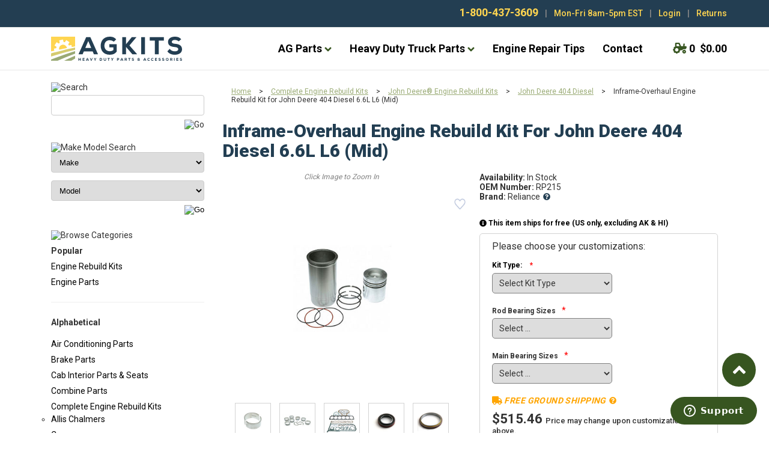

--- FILE ---
content_type: text/html; charset=utf-8
request_url: https://www.agkits.com/John-Deere-404-Diesel-Mid-Engine-Rebuild-Kit.aspx
body_size: 29946
content:


<!DOCTYPE html PUBLIC "-//W3C//DTD XHTML 1.0 Transitional//EN" "http://www.w3.org/TR/xhtml1/DTD/xhtml1-transitional.dtd">

<html xmlns="http://www.w3.org/1999/xhtml" lang="en">
<head id="ctl00_headTag"><title>
	John Deere 404 Diesel 6.6L L6 Inframe-Overhaul Engine Rebuild Kit
</title>
    <script type="text/javascript" src="/scripts/jquery-3.5.1.min.js" integrity='sha384-ZvpUoO/+PpLXR1lu4jmpXWu80pZlYUAfxl5NsBMWOEPSjUn/6Z/hRTt8+pR6L4N2' crossorigin='anonymous'></script>
    <script type="text/javascript" src="/scripts/jquery-ui-1.13.0.min.js" integrity='sha384-GH7wmqAxDa43XGS89eXGbziWEki6l/Smy1U+dAI7ZbxlrLsmal+hLlTMqoPIIg1V' crossorigin='anonymous'></script>
    <script type="text/javascript" src="/scripts/json2.js" integrity='sha384-rY3wIRyRmLeQV74T/sN7A3vmSdmaUvjIIzs0Z0cxcwXDHrUumbS3B3u18KlipZ2i' crossorigin='anonymous'></script>
    <script type="text/javascript" src="/scripts/jstorage.js" integrity='sha384-oC7ifurXSiCOGfj0Uy8BEQzbYTql7TzwHA8cE+mQY4skImVU0TX2RYBBKdXDs5cp' crossorigin='anonymous'></script>

    <link rel="image_src" href="http://www.agkits.com/productimages/advantage/engineparts_thumbs/HRE-23165.jpg" /><link rel="stylesheet" type="text/css" href="/scripts/jQueryUiStyles/jquery-ui.min.css" /><meta name="description" content="Kit Fits: Engines with serial numbers 215,000 to 335,845

Engines with the following block numbers:  R40610, R40620, R43310, R45980, R47020, R47110, R47170, R48440. The cylinder kits in this kit come pre-loaded." /><meta name="keywords" content="john deere, tractor, rebuild, engine kit, rebuild, inframe, overhaul, part, parts, engine rebuild kit" /><meta property="og:title" content="John Deere 404 Diesel 6.6L L6 Inframe-Overhaul Engine Rebuild Kit" /><meta property="og:description" content="Kit Fits: Engines with serial numbers 215,000 to 335,845

Engines with the following block numbers:  R40610, R40620, R43310, R45980, R47020, R47110, R47170, R48440. The cylinder kits in this kit come pre-loaded." /><meta property="og:image" content="http://www.agkits.com/productimages/advantage/engineparts_thumbs/HRE-23165.jpg" /><meta property="og:site_name" content="Agkits | Tractor Parts, Tractor Manuals, Tractor &amp; Truck Engine Kits" /><meta property="og:url" content="http://www.agkits.com/John-Deere-404-Diesel-Mid-Engine-Rebuild-Kit.aspx" /><link rel="canonical" href="https://www.agkits.com/John-Deere-404-Diesel-Mid-Engine-Rebuild-Kit.aspx" />
    <script type="text/javascript" src="/scripts/storefront.js" integrity='sha384-wZ3DIKW9ZSoCKqJd55/BNLEcz3mgQhgMwHCw/jwN8k3RG+Hr9bq6e6m10w1YVJqQ' crossorigin='anonymous'></script>
    <script type="text/javascript" src="/scripts/storefront.ie10.js" integrity='sha384-9qRZorpiHcWTyPYogrGSXMS7WL+BQqd4f8L1TM8QShlm70sVe2mrRGcdOVqWssZ2' crossorigin='anonymous'></script>
    <script type="text/javascript" src="/scripts/jquery.producthistory.js" integrity='sha384-mGvZy9PlgY3eQGscCu2QBJCfNYGTuq65xdGE0VNdMv45A6y3R+TxUjF5aIZ+uLx3' crossorigin='anonymous'></script>
    
    <style type="text/css" media="all">
        .product-detail #additional {float:left;margin:10px 0 0;width:100%;}
        .product-detail #additional ul.tabs {float:left;width:100%; list-style-type:none !important; margin-left: 0px !important; padding-left: 0px !important; margin-right: 0px !important; padding-right: 0px !important;}
        .product-detail #additional ul.tabs li {float:left;width:24%;font-size:12px;text-align:center;border:1px solid #ddd;background:url(/images/item-bg.gif) repeat-x left bottom;}
        .product-detail #additional ul.tabs li.tab-desc {border-left:none;}
        .product-detail #additional ul.tabs li.active {background:#fff;border-bottom:none;}
        .product-detail #additional ul.tabs li a {display:block;padding:10px;text-decoration:none;color:#666;}
        .product-detail #additional ul.tabs li.active a {font-weight:bold;color:#333;}
        #quantity-discounts {float:left;}
        .updateProgress {display: block;position: relative;background-color: #fff;filter: alpha(opacity=70);-moz-opacity: 0.7;opacity: 0.7;padding: 0px;margin: 0px;border: 0px;background-image: url("/images/indicator.gif");background-repeat: no-repeat;background-position: center center;z-index: 100000;}
    </style>
<!-- Google Tag Manager -->
<script>(function(w,d,s,l,i){w[l]=w[l]||[];w[l].push({'gtm.start':
 new Date().getTime(),event:'gtm.js'});var f=d.getElementsByTagName(s)[0],
j=d.createElement(s),dl=l!='dataLayer'?'&l='+l:'';j.async=true;j.src=
'https://www.googletagmanager.com/gtm.js?id='+i+dl;f.parentNode.insertBefore(j,f);
 })(window,document,'script','dataLayer','GTM-K5ZGSWG');</script>
<!-- End Google Tag Manager -->

<script>
// Passive event listeners
jQuery.event.special.touchstart = {
	setup: function( _, ns, handle ) {
		this.addEventListener("touchstart", handle, { passive: !ns.includes("noPreventDefault") });
	}
};
jQuery.event.special.touchmove = {
	setup: function( _, ns, handle ) {
		this.addEventListener("touchmove", handle, { passive: !ns.includes("noPreventDefault") });
	}
};
</script>
<link href="https://fonts.googleapis.com" rel="preconnect" crossorigin>
<link href="https://fonts.gstatic.com" rel="preconnect" crossorigin>
<link href="https://kit.fontawesome.com" rel="preconnect" crossorigin>
<link href="https://ajax.googleapis.com" rel="preconnect" crossorigin>
<link href="https://ka-p.fontawesome.com" rel="preconnect" crossorigin>
<link href="https://www.googleadservices.com" rel="preconnect" crossorigin>
<link href="https://ssl.google-analytics.com" rel="preconnect" crossorigin>
<link href="https://cloudfront.barilliance.com" rel="preconnect" crossorigin>
<link href="https://cdnjs.cloudflare.com" rel="preconnect" crossorigin>
<link href="https://static.hotjar.com" rel="preconnect" crossorigin>
<link href="https://connect.facebook.net" rel="preconnect" crossorigin>
<link href="https://www.googletagmanager.com" rel="preconnect" crossorigin>

<!-- Klaviyo load object -->
<script>
!function(){if(!window.klaviyo){window._klOnsite=window._klOnsite||[];try{window.klaviyo=new Proxy({},{get:function(n,i){return"push"===i?function(){var n;(n=window._klOnsite).push.apply(n,arguments)}:function(){for(var n=arguments.length,o=new Array(n),w=0;w<n;w++)o[w]=arguments[w];var t="function"==typeof o[o.length-1]?o.pop():void 0,e=new Promise((function(n){window._klOnsite.push([i].concat(o,[function(i){t&&t(i),n(i)}]))}));return e}}})}catch(n){window.klaviyo=window.klaviyo||[],window.klaviyo.push=function(){var n;(n=window._klOnsite).push.apply(n,arguments)}}}}();
</script>
<!-- END Klaviyo load object -->

<script async src="https://www.googletagmanager.com/gtag/js?id=G-QPP4KK7K0T"></script>
<script>
   window.dataLayer = window.dataLayer || [];
   function gtag(){dataLayer.push(arguments);}
   gtag('js', new Date());
   gtag('config', 'G-QPP4KK7K0T');
</script>
<link href="hhttps://bat.bing.com" rel="preconnect" crossorigin>
<link href="https://seal.networksolutions.com" rel="preconnect" crossorigin>
<link href="https://d2iq7kcocq4ytp.cloudfront.net" rel="preconnect" crossorigin>
<link href="https://script.hotjar.com" rel="preconnect" crossorigin>
<link href="https://www.barilliance.net" rel="preconnect" crossorigin>
<link href="https://vars.hotjar.com" rel="preconnect" crossorigin>
<link href="https://www.google.com" rel="preconnect" crossorigin>
<link href="https://googleads.g.doubleclick.net" rel="preconnect" crossorigin>
<link href="https://www.facebook.com" rel="preconnect" crossorigin>
<meta charset="utf-8">
<meta http-equiv="X-UA-Compatible" content="IE=edge">
<meta name="viewport" content="width=device-width, initial-scale=1">
<!-- The above 3 meta tags *must* come first in the head; any other head content must come *after* these tags -->

<!-- Google Website Verification -->
<meta name="google-site-verification" content="Y_7JBP9crsD-5etPPqcN5PDuL1pdZQfAzmeeMFWg2bs" />

<!-- Bootstrap core CSS -->
<!--link rel="stylesheet" href="https://maxcdn.bootstrapcdn.com/bootstrap/3.3.7/css/bootstrap.min.css" integrity="sha384-BVYiiSIFeK1dGmJRAkycuHAHRg32OmUcww7on3RYdg4Va+PmSTsz/K68vbdEjh4u" crossorigin="anonymous"-->

<!-- pingdom -->
<script src="//rum-static.pingdom.net/pa-670e73355c6a700012000099.js" async></script>

<!-- web fonts -->
<link rel="preload" as="style" onload="this.onload=null;this.rel='stylesheet'" href="https://fonts.googleapis.com/css2?family=Open+Sans&family=Roboto:wght@400;500;700;900&display=swap" />
<noscript><link rel="stylesheet" href="https://fonts.googleapis.com/css2?family=Open+Sans&family=Roboto:wght@400;500;700;900&display=swap"></noscript>

<link rel="preload" as="style" onload="this.onload=null;this.rel='stylesheet'" href="css/bootstrap2016/bootstrap-painting.min.css" />
<noscript><link rel="stylesheet" href="css/bootstrap2016/bootstrap-painting.min.css"></noscript>

<!-- Custom styles -->
<link rel="preload" as="style" onload="this.onload=null;this.rel='stylesheet'" href="css/bootstrap2016/agkits-2021-css.min.css" />
<noscript><link href="css/bootstrap2016/agkits-2016-css.min.css" type="text/css" rel="stylesheet"></noscript>

<link rel="preload" as="style" onload="this.onload=null;this.rel='stylesheet'" href="css/bootstrap2016/agkits-2016-css.min.css" />
<noscript><link href="css/bootstrap2016/agkits-2016-css.min.css" type="text/css" rel="stylesheet"></noscript>

<!-- Font Awesome Icons -->
<script defer src="https://kit.fontawesome.com/8b03d22709.js" crossorigin="anonymous"></script>

<!-- HTML5 shim and Respond.js for IE8 support of HTML5 elements and media queries -->
<!--[if lt IE 9]>
	<script src="https://oss.maxcdn.com/html5shiv/3.7.3/html5shiv.min.js"></script>
	<script src="https://oss.maxcdn.com/respond/1.4.2/respond.min.js"></script>
<![endif]-->

<!-- lazysizes - High performance and SEO friendly lazy loader for images -->
<script src="https://cdnjs.cloudflare.com/ajax/libs/lazysizes/5.2.0/lazysizes.min.js" async="async"></script>

<!-- Hotjar Tracking Code -->
<script>
	(function(h,o,t,j,a,r){
		h.hj=h.hj||function(){(h.hj.q=h.hj.q||[]).push(arguments)};
		h._hjSettings={hjid:265423,hjsv:5};
		a=o.getElementsByTagName('head')[0];
		r=o.createElement('script');r.async=1;
		r.src=t+h._hjSettings.hjid+j+h._hjSettings.hjsv;
		a.appendChild(r);
	})(window,document,'//static.hotjar.com/c/hotjar-','.js?sv=');
</script>

<!-- AB Tasty -->
<script type="text/javascript" src="
https://try.abtasty.com/6564165a606a014adbbf37668808307a.js"></script>

<!-- bing -->
<script>(function(w,d,t,r,u){var f,n,i;w[u]=w[u]||[],f=function(){var o={ti:"4012397"};o.q=w[u],w[u]=new UET(o),w[u].push("pageLoad")},n=d.createElement(t),n.src=r,n.async=1,n.onload=n.onreadystatechange=function(){var s=this.readyState;s&&s!=="loaded"&&s!=="complete"||(f(),n.onload=n.onreadystatechange=null)},i=d.getElementsByTagName(t)[0],i.parentNode.insertBefore(n,i)})(window,document,"script","//bat.bing.com/bat.js","uetq");</script><noscript><img src="//bat.bing.com/action/0?ti=4012397&Ver=2" height="0" width="0" style="display:none; visibility: hidden;" /></noscript>

<!-- Legacy includes -->
<link rel="icon" href="https://www.agkits.com/favicon.ico?v=2" />
<script type="text/javascript" src="https://www.agkits.com/js/product-ids-cookie.min.js" async="async"></script>
<script type="text/javascript" src="https://www.agkits.com/js/js.cookie.min.js" async="async"></script>
	
<!-- Facebook Pixel Code -->
<script>
  !function(f,b,e,v,n,t,s)
  {if(f.fbq)return;n=f.fbq=function(){n.callMethod?
  n.callMethod.apply(n,arguments):n.queue.push(arguments)};
  if(!f._fbq)f._fbq=n;n.push=n;n.loaded=!0;n.version='2.0';
  n.queue=[];t=b.createElement(e);t.async=!0;
  t.src=v;s=b.getElementsByTagName(e)[0];
  s.parentNode.insertBefore(t,s)}(window, document,'script',
  'https://connect.facebook.net/en_US/fbevents.js');
  fbq('init', '2617966771859913');
  fbq('track', 'PageView');
</script>

<noscript><img height="1" width="1" style="display:none" src="https://www.facebook.com/tr?id=2617966771859913&ev=PageView&noscript=1" /></noscript>
<!-- End Facebook Pixel Code -->
<style type="text/css">
div.scrolltop {bottom:75px !important;}

</style>
<script defer src="https://cloudfront.barilliance.com/agkits.com/cbar.js.php"></script>

<!-- Start of agkits Zendesk Widget script -->
<script id="ze-snippet" src="https://static.zdassets.com/ekr/snippet.js?key=e7a24ca1-00ca-4c01-a834-06929cb6b088"> </script>
<!-- End of agkits Zendesk Widget script -->

<!--
Google Tag Manager(noscript)
-->

<script type="text/javascript">
//<![CDATA[
$(document).ready(function () { $('body').prepend('<noscript><iframe src="https://www.googletagmanager.com/ns.html?id=GTM-K5ZGSWG" height="0" width="0" style="display:none;visibility:hidden"></iframe></noscript>'); });
//]]>
</script>

<!--
End Google Tag Manager(noscript)
--><meta http-equiv="content-type" content="text/html; charset=utf-8" /><meta http-equiv="content-language" content="en-us" /></head>

<body id="ctl00_bodyTag" class="product-page-type John-Deere-404-Diesel-Mid-Engine-Rebuild-Kit-page">

    <form name="aspnetForm" method="post" action="./John-Deere-404-Diesel-Mid-Engine-Rebuild-Kit.aspx" onsubmit="javascript:return WebForm_OnSubmit();" id="aspnetForm">
<div>
<input type="hidden" name="__EVENTTARGET" id="__EVENTTARGET" value="" />
<input type="hidden" name="__EVENTARGUMENT" id="__EVENTARGUMENT" value="" />
<input type="hidden" name="__LASTFOCUS" id="__LASTFOCUS" value="" />
<input type="hidden" name="__VIEWSTATE" id="__VIEWSTATE" value="diA4ID9rA6CUEKk26MJlYhk1w20z7kc700OjO2wUWeDpApAjIp0taP202L26UXwPnLo3r3Laf7qqLnNxvaZqquRfay/48oTcbPzim97zz5o1geCgrxqM/O9if4qPdyej9eJYrj9wYOxX6Bta4VsNpHDCVrkELxIYPh+zhUovvM7et6672THZTVUYbWYsaRZW5dCsJ5/29qlf7oRs+WurAXozBQqCwG+7LqfysX654TANMdwUyxMPHBob3YvorFZ2dEkh59LFm2A9xnuFoGKIOQOW+BW2BNGo0drL8kblxc4kZlbDag83NQVhAmVpv682+rqDdOXPditfCESnwfkb3pvT3+/IL2lJb13ukdJ07erGr2oKZ0tkrxkv8QQuNgVU5h/Kw9blNWXR67M7K/Ux+rPEUt1rJ9MLI7ZgfWTgeTowp6MqhGVhf036k1SD+HAIM8YCihPOTxSJBU0XsukbAoIc8eV8zhi5Nyp5uJAli0GNmW8zn1Qw2sQXTOcua4hVjmBd1GYAYQRPYb+arwOMnIy/qI3G9vu7eLKFSaljoXbpUDBxA5ulPVdOQ0H3mXIi9a/t+t+w6hJmpY06tW9P6MmI7WpZUMbyzzwdUZGzEjGlwxXwRhYNXlzjGXvyLJbWEMMEwKeAIhS+kJwQ7lm7tW+8CE1vsO5jrTDx3V0bx/a/GeLqulnHp3Uu4Pe07jZqOI/5wRMfkXlxtYaniRbzUZlVHtS06qpYR1ggTRBlECPdQbZqkAV4AgwbcQTN+12gQ8kD3OUwO8Lxm4sHNGTmj/I99KwAavTD00X9VZOff8ypMdqTQAPsZ00AWKliwbAxrpOySEfEF5QLQyIma08srNRBCqh0k78wYt7KD1aHmOKROfSsu6muscPtAvrqk3Di5Bkive5jz/4m5e5eCXiFG4MbxGX9sCiesLbQZb9AAEY/RjgPKh6i+YsGlk6nihJRUxQ3f7DW5OuXHGBY2SmGWH4SewEDZCYPqBB8BwOeA6UOo4Ylzl3bB0WUT98hLw/DUbDZqXbYThL8eMgMojX2DNR0d2f/NwRyufH+qEUfsSPufko6boCyYsoIFWSBrQH2cpPveGv/[base64]/bGPyDuGhREsoNfUkRLRU4Hwe75/NAUC59ifa4QVTKIajMAjuGNm0E7sfrmuRljxqnRufW6G6NVn27d+xkQoOt4U0un2unU4Tjrg3pj094oozOplybbcrTmxbmY7nyNVOC1ytQLB88nudXRnG7" />
</div>

<script type="text/javascript">
//<![CDATA[
var theForm = document.forms['aspnetForm'];
if (!theForm) {
    theForm = document.aspnetForm;
}
function __doPostBack(eventTarget, eventArgument) {
    if (!theForm.onsubmit || (theForm.onsubmit() != false)) {
        theForm.__EVENTTARGET.value = eventTarget;
        theForm.__EVENTARGUMENT.value = eventArgument;
        theForm.submit();
    }
}
//]]>
</script>


<script src="/WebResource.axd?d=pynGkmcFUV13He1Qd6_TZAG0REM8qqEBAHCZinHsmTftbBz8ARFqQG4SmTbTGQGNsxByiuhhp7M8BL__qlDclA2&amp;t=638259264720000000" type="text/javascript"></script>


<script src="/ScriptResource.axd?d=nv7asgRUU0tRmHNR2D6t1HtMr9P-x2_74eSuheOvyS9sgudK_1OOBbqxeT95Oz7T4EgKT-ui-t0v-5WHdBjnvkKGXbdd-7IxxFMhrIT9raX1Q8vQJZ8sjEME6_5pfXflUbfOeoegYHjikdC7srSHlw2&amp;t=52f3558a" type="text/javascript"></script>
<script src="/ScriptResource.axd?d=NJmAwtEo3Ipnlaxl6CMhvtsjOePWILLXcWxlwCsHYz8fzRI9N5f0JccCBUsBm33EENLZXDYwZteS25FdzlV0igVEWzubi67r3jAiJ3i-Sz9kW0feR-VvdZFL844GJHYGuTW7fGD09j6SX6uvNV2Oe-XsnzpZhTrgTJSBMIzc6Ho1&amp;t=ffffffffb1d0f179" type="text/javascript"></script>
<script src="/ScriptResource.axd?d=dwY9oWetJoJoVpgL6Zq8ODn6mY9ix_887qsASlhK_vTw8AMA8PPR6IrMWs6QekhgoBeNs0izHBQ96rkU8iFXd95XYcpwleh_m016WsHkHKye3D16O_Li6Ay_wDz-uYcv1BH84cWSb30mu8pq8vUXCyqjWfvUgbpIFFJaaE3GFNA1&amp;t=ffffffffb1d0f179" type="text/javascript"></script>
<script type="text/javascript">
//<![CDATA[
function WebForm_OnSubmit() {
if (typeof(ValidatorOnSubmit) == "function" && ValidatorOnSubmit() == false) return false;
return true;
}
//]]>
</script>

<div>

	<input type="hidden" name="__VIEWSTATEGENERATOR" id="__VIEWSTATEGENERATOR" value="1314A63E" />
	<input type="hidden" name="__SCROLLPOSITIONX" id="__SCROLLPOSITIONX" value="0" />
	<input type="hidden" name="__SCROLLPOSITIONY" id="__SCROLLPOSITIONY" value="0" />
	<input type="hidden" name="__EVENTVALIDATION" id="__EVENTVALIDATION" value="nt5RAnegoWp5QobG3Rn6muChtA29jYwsgVH7qvb96Sh+ZeIu1h4TulWlB/nY4ublFz95CspRLUaICPz2zxTU8ryThh8wuMdDJMp7T3TLdCeI/9ujPZi0grnSv0m0DI6K7AZNX6aQJoc1/fsbdv0prjPuYeRxfUvVCiodUQ0sGujseIQY0EUJp54QHec0rblGeYJHqOs6Rmjdw3brYFfBMsptohoeGQ/opFugw28Eozw99Z0ojtFnYH/EpyT6dXJICh6+bHW1fr4ntg92zfqUon+ZPajRC+x0au+8h/[base64]/9qiXHmZ16IczkGQBI9+gWZX1/qhRh0MLXS0BvrvGHOVsICGmGUDtl4=" />
</div>
        

        

        

        <div id="wrapper">
            <table id="ctl00_container" class="page-container" cellspacing="0" cellpadding="0" border="0" style="border-collapse:collapse;">
	<tr id="ctl00_header">
		<td id="ctl00_headerContent" class="page-header"><!--
start - global notification bar
-->

<div id="ctl00_ctl03_contentItems">
			
	

		</div>
  <!--
  end - global notification bar
  -->
  
  <!--
  start - utility navigation
  -->
  
  <nav id="preheader-wrapper">
    <div class="container">
      <ul>
        <li><strong><a style="color: #FFD550; font-size: 18px;" href="tel:1-800-437-3609">1-800-437-3609</a></strong></li>
        <li class="divider"> | </li>
        <li class="hidden-xs" style="color: #FFD550">Mon-Fri 8am-5pm EST</li>
        <li class="hidden-xs divider"> | </li>
        <li>
          <a style="color: #FFD550;" href="login.aspx">Login</a></li>
        <li class="hidden-xs divider">| </li>
        <li class="hidden-xs"><a style="color: #FFD550;" href="returns-policy-and-form.aspx">Returns</a></li>
      </ul></div></nav>
  <!--
  end - utility navigation
  -->
  
  <!--
  start - static navbar
  -->
  
  <nav class="navbar yamm navbar-default navbar-static-top">
    <div class="container">
      <div class="navbar-header">
        <button type="button" class="navbar-toggle collapsed" data-toggle="collapse" data-target="#navbar" aria-expanded="false" aria-controls="navbar"><span class="sr-only">Toggle navigation</span><span class="icon-bar"></span><span class="icon-bar"></span><span class="icon-bar"></span></button><a class="navbar-brand" href="https://www.agkits.com/index.aspx">
          <img id="logo-main" src="https://www.agkits.com/images/agkits-logo-main.svg" class="img-responsive lazyloaded" alt="Agkits: Heavy Duty Parts and Accessories" width="218" height="40" /></a></div>
      <div id="navbar" class="navbar-collapse collapse">
        <ul class="nav navbar-nav navbar-right">
          <li class="dropdown yamm-fw"><a href="#" class="dropdown-toggle" data-toggle="dropdown">AG Parts <i class="fa fa-angle-down"></i></a>
            <ul class="dropdown-menu">
              <li>
                <div class="yamm-content">
                  <div class="row">
                    <div class="col-md-3">
                      <ul>
                        <li class="sidebar-header no-border">CATEGORIES</li>
                        <li class="menu-header"><a href="https://www.agkits.com/tractor-air-conditioning-components.aspx">Air Conditioning Parts</a></li>
                        <li class="menu-header"><a href="https://www.agkits.com/tractor-brake-parts.aspx">Brake Parts</a></li>
                        <li class="menu-header"><a href="https://www.agkits.com/tractor-exterior-body-components.aspx">Body Parts</a></li>
                        <li class="menu-header"><a href="https://www.agkits.com/Tractor-Seats-and-Upholstery-Kits.aspx">Cab Interior &amp; Seats</a></li>
                        <li class="menu-header"><a href="https://www.agkits.com/clutch-kits.aspx">Clutch Kits &amp; Clutch Parts</a></li>
                        <li class="menu-header"><a href="https://www.agkits.com/combine-parts.aspx">Combine Parts</a></li>
                      </ul></div>
                    <div class="col-md-3">
                      <ul>
                        <li class="menu-header"><a href="https://www.agkits.com/electrical-system-parts.aspx">Electrical System Parts</a></li>
                        <li class="menu-header"><a href="https://www.agkits.com/heavy-duty-diesel-engine-parts.aspx">Engine Parts</a></li>
                        <li class="menu-header"><a href="https://www.agkits.com/engine-rebuild-kits.aspx">Engine Rebuild Kits</a></li>
                        <li class="menu-header"><a href="https://www.agkits.com/hydraulics.aspx">Hydraulic System Parts</a></li>
                        <li class="menu-header"><a href="https://www.agkits.com/tractor-lighting.aspx">Lighting</a></li>
                      </ul></div>
                    <div class="col-md-3">
                      <ul>
                        <li class="menu-header"><a href="https://www.agkits.com/tractor-steering-components.aspx">Steering Parts</a></li>
                        <li class="menu-header"><a href="https://www.agkits.com/Tractor-Manuals.aspx">Tractor Manuals</a></li>
                        <li class="menu-header"><a href="https://www.agkits.com/Tractor-Transmission-Parts.aspx">Transmission Parts</a></li>
                        <li class="menu-header"><a href="https://www.agkits.com/universal-items.aspx">Universal Parts</a></li>
                      </ul></div>
                    <div class="col-md-3">
                      <ul>
                        <li class="sidebar-header no-border"><br />
                          </li>
                        <li><a href="https://www.agkits.com/Tractor-Engine-Rebuild-Kits.aspx">
                            <img data-src="https://www.agkits.com/images/bootstrap2016/menu-featured.png" class="img-responsive lazyload" alt="Engine Rebuild Kits - Shop Now" /></a></li>
                      </ul></div></div></div></li>
            </ul></li>
          <li class="dropdown yamm-fw"><a href="#" class="dropdown-toggle" data-toggle="dropdown">Heavy Duty Truck Parts <i class="fa fa-angle-down"></i></a>
            <ul class="dropdown-menu">
              <li>
                <div class="yamm-content">
                  <div class="row">
                    <div class="col-md-3">
                      <ul>
                        <li class="sidebar-header no-border">CATEGORIES</li>
                        <li class="menu-header"><a href="https://www.agkits.com/truck-cylinder-heads.aspx">Truck Cylinder Heads</a></li>
                        <li class="menu-header"><a href="https://www.agkits.com/truck-engine-rebuild-kits.aspx">Truck Engine Rebuild Kits</a></li>
                        <li class="menu-header"><a href="https://www.agkits.com/truck-fuel-injectors.aspx">Truck Fuel Injectors</a></li>
                        <li class="menu-header"><a href="https://www.agkits.com/truck-oil-pumps.aspx">Truck Oil Pumps</a></li>
                        <li class="menu-header"><a href="https://www.agkits.com/truck-water-pumps.aspx">Truck Water Pumps</a></li>
                      </ul></div></div></div></li>
            </ul></li>
          <li><a href="diesel-engine-repair-tips.aspx">Engine Repair Tips</a></li>
          <li><a href="contact.aspx">Contact</a></li>
          <li class="hidden-xs" id="cart-nav"><a href="cart.aspx"><i class="fas fa-tractor"></i><span class="cart-counter">0</span>$0.00</a></li>
        </ul></div>
      <!--
      end - nav-collapse
      -->
      </div></nav>
  <!--
  end - static navbar
  -->
  
  <!--
  start - mobile cart header
  -->
  
  <div id="mobile-cart-header" class="visible-xs-block hidden-sm">
    <div class="container">
      <div class="row">
        <div class="col-xs-7" id="mobile-header-cart"><a href="cart.aspx"><i class="fas fa-tractor"></i> ( 0 ) $0.00</a></div>
        <div class="col-xs-5"><a href="search-agkits.aspx"><i class="fa fa-search" aria-hidden="true"></i> Search</a></div></div></div></div>
  <!--
  end - mobile cart header
  -->
  
  <!--
  start - top persistent banner
  -->
  
  <div id="ctl00_ctl10_contentItems">
			
	

		</div>
    <!--
    end - top persistent banner
    --></td>
	</tr><tr id="ctl00_body" class="page-body">
		<td id="ctl00_bodyContent" class="page-body-content">
                        <div role="main">
                            <table id="ctl00_columns" class="page-body-columns" cellspacing="0" cellpadding="0" border="0" style="border-collapse:collapse;">
			<tr>
				<td id="ctl00_leftColumn" class="page-column-left"><!-- this module directly affects the search-agkits mobile page. If you take this module down, you also have to adjust the numbers 109>108 in the code-->
<div class="close-filter-results-wrapper">
   <div class="filter-results-close-btn">
	  <i class="fa fa-times"></i> Close
   </div>
</div>

<table border="0" cellpadding="0" cellspacing="0" class="module search-module" style="width:100%;">
					<tr>
						<td class="module-header"><img src="/themes/designbootstrap20162/images/layout/mod_head_search_lt.gif" alt="Search" style="border-width:0px;" /></td>
					</tr><tr>
						<td class="module-body">
	<table border="0" cellpadding="0" cellspacing="0" class="mod-body " style="width:100%;">
							<tr>
								<td class="mod-body-tl"></td><td class="mod-body-tp"></td><td class="mod-body-tr"></td>
							</tr><tr>
								<td class="mod-body-lt"></td><td class="mod-body-body">
		<div id="ctl00_ctl13_pnlSearch" onkeypress="javascript:return WebForm_FireDefaultButton(event, &#39;ctl00_ctl13_imbGo&#39;)">
									
			<table cellpadding="0" cellspacing="0" style="margin: 0; padding: 0; border: none; border-collapse: collapse;">
				<tr>
					<td style="padding-right: 7px; width: 100%">
						<input name="ctl00$ctl13$txtSearch" type="text" maxlength="100" id="ctl00_ctl13_txtSearch" class="textbox search-module-text" style="width:100%;" />
					</td>
					<td style="text-align: right;">
						<input type="image" name="ctl00$ctl13$imbGo" id="ctl00_ctl13_imbGo" src="/themes/designbootstrap20162/images/buttons/mod_btn_go.gif" alt="Go" style="border-width:0px;" />
					</td>
				</tr>
			</table>
		
								</div>
		
	</td><td class="mod-body-rt"></td>
							</tr><tr>
								<td class="mod-body-bl"></td><td class="mod-body-bt"></td><td class="mod-body-br"></td>
							</tr>
						</table>
</td>
					</tr>
				</table>
<div id="mmsearch" class="search-page">
  <img src="/themes/designbootstrap20162/images/layout/mod_head_make_model_search.gif" alt="Make Model Search" />
  <iframe src="mm_searchColumn_bootstrap.html" scrolling="no" class="mmSearch" width="100%" height="130" frameborder="0"> Your browser does not support iframes. </iframe></div>


<script src="/scripts/CategoryTree.js"></script>

<table border="0" cellpadding="0" cellspacing="0" class="module category-module" style="width:100%;">
					<tr>
						<td class="module-header"><img src="/themes/designbootstrap20162/images/layout/mod_head_category_lt.gif" alt="Browse Categories" style="border-width:0px;" /></td>
					</tr><tr>
						<td class="module-body"><ul class="module-list">
<li><strong>Popular</strong></li>
<li><a href="/Tractor-Engine-Rebuild-Kits.aspx">Engine Rebuild Kits</a></li>
<li><a href="/heavy-duty-diesel-engine-parts.aspx">Engine Parts</a></li>
<hr>
<li><strong>Alphabetical</strong></li>
</ul>
  <ul class="module-list cat-nav">
    <li data-catId="cat-1810" data-catImg-path="/images/categories/ac_category_main.jpg"><a href="/tractor-air-conditioning-components.aspx">Air Conditioning Parts</a></li><li data-catId="cat-3614" data-catImg-path=""><a href="/tractor-brake-parts.aspx">Brake Parts</a></li><li data-catId="cat-3931" data-catImg-path="/images/categories/placeholder.jpg"><a href="/Tractor-Seats-and-Upholstery-Kits.aspx">Cab Interior Parts &amp; Seats</a></li><li data-catId="cat-1774" data-catImg-path="/images/categories/placeholder.jpg"><a href="/combine-parts.aspx">Combine Parts</a></li><li data-catId="cat-52" data-catImg-path="/productimages/enginekit.gif"><a href="/Tractor-Engine-Rebuild-Kits.aspx">Complete Engine Rebuild Kits</a><ul><li data-catId="cat-53" data-catImg-path="http://www.agkits.com/images/categories/Allis-Kits.jpg"><a href="/Allis-Chalmers-Engine-Rebuild-Kits.aspx">Allis Chalmers</a></li><li data-catId="cat-55" data-catImg-path="http://www.agkits.com/images/categories/Case-Kits.jpg"><a href="/Case-Tractor-Engine-Rebuild-Kits.aspx">Case</a></li><li data-catId="cat-454" data-catImg-path="/images/categories/Caterpillar-Engine.jpg"><a href="/Caterpillar-Engine-Rebuild-Kits.aspx">Caterpillar</a></li><li data-catId="cat-5084" data-catImg-path="/images/categories/continental-engine.jpg"><a href="/continental-engine-rebuild-kits-2.aspx">Continental Engine Rebuild Kits</a></li><li data-catId="cat-475" data-catImg-path="/images/categories/Cummins-Engine.jpg"><a href="/Cummins-Engine-Rebuild-Kits.aspx">Cummins</a></li><li data-catId="cat-83" data-catImg-path="http://www.agkits.com/images/categories/David-Kits.jpg"><a href="/David-Brown-Engine-Rebuild-Kits.aspx">David Brown Engine Rebuild Kits</a></li><li data-catId="cat-474" data-catImg-path="/images/categories/Detroit-Engine.jpg"><a href="/Detroit-Diesel-Engine-Rebuild-Kits.aspx">Detroit Diesel</a></li><li data-catId="cat-1266" data-catImg-path="http://www.agkits.com/images/categories/Deutz-Kits.jpg"><a href="/Deutz-Engine-Rebuild-Kits.aspx">Deutz</a></li><li data-catId="cat-1279" data-catImg-path="http://www.agkits.com/images/categories/Hesston-Kits.jpg"><a href="/Hesston-Engine-Rebuild-Kits.aspx">Fiat, Iveco</a></li><li data-catId="cat-84" data-catImg-path="http://www.agkits.com/images/categories/Ford-Kits.jpg"><a href="/Ford-Tractor-Engine-Rebuild-Kits.aspx">Ford</a></li><li data-catId="cat-97" data-catImg-path="http://www.agkits.com/images/categories/International-Kits.jpg"><a href="/International-Engine-Rebuild-Kits.aspx">International / Navistar</a></li><li data-catId="cat-98" data-catImg-path="http://www.agkits.com/images/categories/Deere-Kits.jpg"><a href="/John-Deere-Engine-Rebuild-Kits.aspx">John Deere&#174; Engine Rebuild Kits</a></li><li data-catId="cat-5780" data-catImg-path="https://www.agkits.com/productimages/komatsukits.jpg"><a href="/komatsu-engine-rebuild-kits.aspx">Komatsu</a></li><li data-catId="cat-5034" data-catImg-path="/productimages/kubotakits.jpg"><a href="/kubota-engine-rebuild-kits.aspx">Kubota</a></li><li data-catId="cat-476" data-catImg-path="/images/categories/Mack-Engine.jpg"><a href="/Mack-Engine-Rebuild-Kits.aspx">Mack</a></li><li data-catId="cat-156" data-catImg-path="http://www.agkits.com/images/categories/Massey-Kits.jpg"><a href="/Massey-Ferguson-Engine-Rebuild-Kits.aspx">Massey Ferguson Engine Rebuild/Overhaul Kits</a></li><li data-catId="cat-5151" data-catImg-path="/images/categories/Merc-Kits.jpg"><a href="/mercedes-sprinter-engine-rebuild-overhaul-kits.aspx">Mercedes</a></li><li data-catId="cat-1310" data-catImg-path="http://www.agkits.com/images/categories/Moline-Kits.jpg"><a href="/Minneapolis-Moline-Engine-Rebuild-Kits.aspx">Minneapolis Moline</a></li><li data-catId="cat-5025" data-catImg-path="/images/categories/Mitsubishi-Engine.jpg"><a href="/mitsubishi-engine-rebuild-kits.aspx">Mitsubishi</a></li><li data-catId="cat-4941" data-catImg-path="http://www.agkits.com/images/categories/Oliver-Kits.jpg"><a href="/oliver-engine-rebuild-kits.aspx">Oliver Engine Rebuild Kits</a></li><li data-catId="cat-578" data-catImg-path="http://www.agkits.com/images/categories/Perkins-Kits.jpg"><a href="/Perkins-Engine-Rebuild-Kits.aspx">Perkins</a></li><li data-catId="cat-5361" data-catImg-path="/images/categories/cat-shibaura.jpg"><a href="/shibaura-engine-rebuild-kits.aspx">Shibaura</a></li><li data-catId="cat-1804" data-catImg-path="/images/categories/Volvo-Engine.jpg"><a href="/volvo-engine-rebuild-kits.aspx">Volvo</a></li><li data-catId="cat-155" data-catImg-path="http://www.agkits.com/images/categories/White-Kits.jpg"><a href="/White-Farm-Engine-Rebuild-Kits.aspx">White</a></li><li data-catId="cat-5088" data-catImg-path="/images/categories/wisconsin-category.jpg"><a href="/wisconsin-engine-rebuild-kits.aspx">Wisconsin</a></li><li data-catId="cat-1881" data-catImg-path="http://www.agkits.com/images/categories/Yanmar-Kits.jpg"><a href="/yanmar-engine-rebuild-kits.aspx">Yanmar</a></li></ul></li><li data-catId="cat-1665" data-catImg-path=""><a href="/electrical-system-parts.aspx">Electrical System Parts</a></li><li data-catId="cat-5136" data-catImg-path=""><a href="/heavy-duty-diesel-engine-parts.aspx">Engine Parts</a></li><li data-catId="cat-2326" data-catImg-path=""><a href="/hydraulics.aspx">Hydraulic System Parts</a></li><li data-catId="cat-5622" data-catImg-path=""><a href="/tractor-lighting.aspx">Lighting</a></li><li data-catId="cat-364" data-catImg-path="/images/categories/cat_enginestand.jpg"><a href="/Engine-Rebuild-Supplies.aspx">Tools &amp; Supplies</a></li><li data-catId="cat-3837" data-catImg-path=""><a href="/tractor-exterior-body-components.aspx">Tractor and Combine Body Parts</a></li><li data-catId="cat-1348" data-catImg-path="/images/categories/clutch_kit.jpg"><a href="/tractor-clutch-kits.aspx">Tractor Clutch Kits &amp; Clutch Parts</a></li><li data-catId="cat-239" data-catImg-path=""><a href="/Tractor-Manuals.aspx">Tractor Manuals</a></li><li data-catId="cat-1933" data-catImg-path=""><a href="/tractor-steering-components.aspx">Tractor Steering Parts</a></li><li data-catId="cat-4057" data-catImg-path="/images/categories/placeholder.jpg"><a href="/Tractor-Transmission-Parts.aspx">Tractor Transmission Parts</a></li><li data-catId="cat-5930" data-catImg-path=""><a href="/truck-parts.aspx">Truck Parts</a></li>	  
  </ul>  
</td>
					</tr>
				</table>
</td><td id="ctl00_centerColumn" class="page-column-center"><div id="ctl00_breadcrumb" class="breadcrumb">
					
                                            <span id="ctl00_breadcrumbContent"><span><a href="/">Home</a></span><span>&#160;&gt;&#160;</span><span><a href="/Tractor-Engine-Rebuild-Kits.aspx">Complete Engine Rebuild Kits</a></span><span>&#160;&gt;&#160;</span><span><a href="/John-Deere-Engine-Rebuild-Kits.aspx">John Deere&#174; Engine Rebuild Kits</a></span><span>&#160;&gt;&#160;</span><span><a href="/John-Deere-Tractor-Engine-Rebuild-Kit-404D.aspx">John Deere 404 Diesel</a></span><span>&#160;&gt;&#160;</span><span>Inframe-Overhaul Engine Rebuild Kit for John Deere 404 Diesel 6.6L L6 (Mid)</span></span>
                                        
				</div>
    <input name="ctl00$pageContent$productDetailsID" type="hidden" id="ctl00_pageContent_productDetailsID" class="productDetailsID" value="41318" />
    
    <div id="ctl00_pageContent_productAjaxPanel">
					
        <script type="text/javascript">
//<![CDATA[
Sys.WebForms.PageRequestManager._initialize('ctl00$pageContent$scriptManager', 'aspnetForm', ['tctl00$pageContent$productDetailUpdatePanel',''], [], ['ctl00$pageContent$addToCart',''], 90, 'ctl00');
					//]]>
</script>

        <div id="ctl00_pageContent_productDetailUpdatePanel">
						
                <div id="product-detail-div" class="product-detail" itemscope itemtype="http://schema.org/Product">
                    <!-- GA4 view_item -->
<script type="text/javascript">
    gtag("event", "view_item", {
        currency: "USD",
        value: parseFloat("$1,318.20".replace(/[\$,]/g, '')),
        items: [
            {
                item_id: "41318",
                item_name: "Inframe-Overhaul Engine Rebuild Kit for John Deere 404 Diesel 6.6L L6 (Mid)",
                affilitation: "Agkits",
                item_brand: "Reliance",
                price: parseFloat("$1,318.20".replace(/[\$,]/g, '')),
                quantity: 1
            }
        ]
    });
</script>
<!-- END GA4 view_item -->

<!-- Klaviyo View Product -->
<script type="text/javascript">
    var item = {
        "ProductName": "Inframe-Overhaul Engine Rebuild Kit for John Deere 404 Diesel 6.6L L6 (Mid)",
        "ProductID": "41318",
        "SKU": "41318",
        "ImageURL": "https://agkits.com/productimages/advantage/engineparts_detail/HRE-23165.jpg",
        "Brand": "Reliance",
        "Price": parseFloat("$1,318.20".replace(/[\$,]/g, ''))
    };
    klaviyo.push(["track", "Viewed Product", item]);
</script>
<!-- END Klaviyo View Product -->

<!-- Klaviyo Tracked View Item -->
<script type="text/javascript">
    klaviyo.push(["trackViewedItem", {
        "Title": "Inframe-Overhaul Engine Rebuild Kit for John Deere 404 Diesel 6.6L L6 (Mid)",
        "ItemId": "41318",
        "ImageUrl": "https://agkits.com/productimages/advantage/engineparts_detail/HRE-23165.jpg",
        "Metadata": {
            "Brand": "Reliance",
            "Price": parseFloat("$1,318.20".replace(/[\$,]/g, ''))
        }
    }]);
</script>
<!-- END Klaviyo tracked view item -->

<!-- Structed Data -->
<script>

    /**
        remove itemscope and itemtype from product-detail-div
        this is a work around due to not being able to change the html markup
        without Network solutions?
    **/
    const productContainer = document.getElementById('product-detail-div');
    productContainer.removeAttribute('itemtype');
    productContainer.removeAttribute('itemscope');


    /**
        Populate structured data via javascript then convert to JSON to inject
        into HTML page
    **/
    const structedDataJSONScript = document.createElement('script');
    structedDataJSONScript.type = 'application/ld+json';
    let structuredData = {
        "@context": "https://schema.org/",
        "@type": "Product",
        name: `Inframe-Overhaul Engine Rebuild Kit for John Deere 404 Diesel 6.6L L6 (Mid)`,
        image: [`https://agkits.com/productimages/advantage/engineparts_display/HRE-23165.jpg`],
        description: `Kit Fits: Engines with serial numbers 215,000 to 335,845

Engines with the following block numbers:  R40610, R40620, R43310, R45980, R47020, R47110, R47170, R48440. The cylinder kits in this kit come pre-loaded.`,
        sku: ``,
        mpn: `RP215`,
        brand: {
            "@type": "Brand",
            name: `Reliance`
        },
        offers: {
            "@type": "Offer",
            priceCurrency: "USD",
            price: parseFloat("$1,318.20".replace(/[\$,]/g, '')),
            itemCondition: "https://schema.org/NewCondition",
            availability: "https://schema.org/InStock",
        }
    };

    /**
        Check done here if product has personalizations.  Currently any personalization is treated
        as if the product has a core charge.  An additional property needs to be added if present.
    **/

    const hasPersonalizations = `True`
    if (hasPersonalizations === 'True') {
        structuredData.offers = { 
            ...structuredData.offers,
            additionalProperty: [
                {
                    "@type": "PropertyValue",
                    name: "Core Charge (Refundable)",
                    value: parseFloat('$0.00'.replace(/[\$,]/g, '')),
                    unitText: "USD"
                }
            ] 
        }
    }
    
    structedDataJSONScript.text = JSON.stringify({ structuredData });
    /**
        Append JSON data to body of html page
    **/
    document.querySelector('body').appendChild(structedDataJSONScript);
</script>
<!-- END Structed Data -->

<div class="product-page-wrapper">
    <h1>Inframe-Overhaul Engine Rebuild Kit for John Deere 404 Diesel 6.6L L6 (Mid)</h1>
    <!--div class="print-number">Please call 1-800-437-3609</div-->
    <div class="row">
        <!-- IMAGE -->
        <div class="col-sm-12 col-md-6" id="product-image-wrapper">
                                <div id="gallery-main" style="margin-bottom:5px;"><a data-lightbox="product-image-gallery"
                            href="/productimages/advantage/engineparts_detail/HRE-23165.jpg"><img src="/productimages/advantage/engineparts_display/HRE-23165.jpg"
                                alt="Inframe-Overhaul Engine Rebuild Kit for John Deere 404 Diesel 6.6L L6 (Mid)" title=""></a></div>
                    <div id="gallery-other" style="text-align:center;"></div>

                    <script type="text/javascript">
                        function pageLoad() {
                            $('.personalization-question-label:contains("Serial")').css('float', 'left').after('<div class="tooltip-wrapper" id="engine-serial-number-tooltip" style="float:left;"> <div class="tooltip-2016"><i class="fa fa-question-circle" aria-hidden="true"></i></div><div class="tooltip-info"><span class="tooltip-header">Serial Info<span class="close-tooltip">x Close</span></span><p>Once your order is placed, we will verify the serial number you provide to ensure every part will work for your application.</p> </div></div>');

                            $('.tooltip-2016').click(function () {
                                $(this).next('.tooltip-info').fadeToggle('fast');
                            });

                            $('.close-tooltip').click(function () {
                                $(this).parent().parent('.tooltip-info').toggle();
                            });

                            var data = {gallery : [{thumbnail : '/productimages/advantage/engineparts_thumbs/HRE-23165.jpg', display : '/productimages/advantage/engineparts_display/HRE-23165.jpg', detailed : '/productimages/advantage/engineparts_detail/HRE-23165.jpg', alt : '', title : '' },{thumbnail : '/productimages/advantage/engineparts_thumbs/HR669.jpg', display : '/productimages/advantage/engineparts_thumbs/HR669.jpg', detailed : '/productimages/advantage/engineparts_detail/HR669.jpg', alt : '', title : '' },{thumbnail : '/productimages/advantage/engineparts_thumbs/HM1529S.jpg', display : '/productimages/advantage/engineparts_thumbs/HM1529S.jpg', detailed : '/productimages/advantage/engineparts_detail/HM1529S.jpg', alt : '', title : '' },{thumbnail : '/productimages/advantage/engineparts_thumbs/HAR-53631.jpg', display : '/productimages/advantage/engineparts_thumbs/HAR-53631.jpg', detailed : '/productimages/advantage/engineparts_detail/HAR-53631.jpg', alt : '', title : '' },{thumbnail : '/productimages/advantage/engineparts_thumbs/HAR-49025.jpg', display : '/productimages/advantage/engineparts_thumbs/HAR-49025.jpg', detailed : '/productimages/advantage/engineparts_detail/HAR-49025.jpg', alt : '', title : '' },{thumbnail : '/productimages/advantage/engineparts_thumbs/HRE-22764.jpg', display : '/productimages/advantage/engineparts_thumbs/HRE-22764.jpg', detailed : '/productimages/advantage/engineparts_detail/HRE-22764.jpg', alt : '', title : '' },{thumbnail : '/productimages/advantage/engineparts_thumbs/HR-30939.jpg', display : '/productimages/advantage/engineparts_thumbs/HR-30939.jpg', detailed : '/productimages/advantage/engineparts_detail/HR-30939.jpg', alt : '', title : '' },{thumbnail : '/productimages/advantage/engineparts_thumbs/HR-46903.jpg', display : '/productimages/advantage/engineparts_thumbs/HR-46903.jpg', detailed : '/productimages/advantage/engineparts_detail/HR-46903.jpg', alt : '', title : '' },{thumbnail : '/productimages/advantage/engineparts_thumbs/HR-66452.jpg', display : '/productimages/advantage/engineparts_thumbs/HR-66452.jpg', detailed : '/productimages/advantage/engineparts_detail/HR-66452.jpg', alt : '', title : '' },{thumbnail : '/productimages/advantage/engineparts_thumbs/HR-26115.jpg', display : '/productimages/advantage/engineparts_thumbs/HR-26115.jpg', detailed : '/productimages/advantage/engineparts_detail/HR-26115.jpg', alt : '', title : '' },{thumbnail : '/images/products/thumb/johndeereearly300seriesoringinstallationinfo.16.jpg', display : '/images/products/display/johndeereearly300seriesoringinstallationinfo.16.jpg', detailed : '/images/products/detail/johndeereearly300seriesoringinstallationinfo.16.jpg', alt : '', title : '' },{thumbnail : '/images/products/thumb/RP215.jpg', display : '/images/products/display/RP215.jpg', detailed : '/images/products/detail/RP215.jpg', alt : '', title : '' }],active : {thumbnail : '/productimages/advantage/engineparts_thumbs/HRE-23165.jpg', display : '/productimages/advantage/engineparts_display/HRE-23165.jpg', detailed : '/productimages/advantage/engineparts_detail/HRE-23165.jpg', alt : '', title : '' }};
                            var displayHolder = $("#gallery-main");
                            var galleryHolder = $("#gallery-other");


                            for (i = 1; i < 12; i++) {
                                writeImage(galleryHolder, data.gallery[i], data.gallery[i].thumbnail, 50);
                            }

                        }

                        function writeImage(galleryHolder, image, displayImage, resize) {
                            var html = '';
                            style = (resize) ? "width:" + resize + "px" : "";

                            html += '<a data-lightbox="product-image-gallery" href="' + image.detailed + '"  title="' + image.title + '" style="margin:2px">';
                            html += '<img src="' + displayImage + '" alt="' + image.alt + '" title="Click to enlarge" style="' + style + '" />'
                            html += '</a>';

                            galleryHolder.append(html);
                        }
                    </script>
                        </div>
        <!-- end product image wrapper-->

        <!-- ADD TO CART -->
        <div class="col-sm-12 col-md-6" id="product-cart-wrapper">
            <style>
                .stock-msg:empty:after {
                    content: 'In Stock';
                }
            </style>

            <!-- ITEM NUMBER / BRAND -->
            <ul class="product-detail-list">
                <li>
                    <div>
                        <span class="detail-list-label">Availability:</span>
                        <span class="stock-msg"></span>
                    </div>
                </li>
                                                    <li>
                        <span class="detail-list-label">OEM Number:</span>
                        <span>RP215</span>
                    </li>
                                                    <li>
                        <span class="detail-list-label">Brand:</span>
                        <span>Reliance</span>
                        <div class="tooltip-wrapper" id="tooltip-brand">
                            <div class="tooltip-2016"><i class="fa fa-question-circle" aria-hidden="true"></i>
                            </div>
                            <div class="tooltip-info">
                                <span class="tooltip-header">Brand Info <span class="close-tooltip">x
                                        Close</span></span>
                                                                        <img src="/images/logos/2015-RelianceLogo.jpg" alt="Reliance"
                                            border="0" /><br><br> Every
                                        Reliance
                                        part is produced to exacting standards
                                        to ensure the same or better reliability as the original
                                        part. In fact, for older engines current technology is often so improved
                                        that
                                        the part we make available today may actually be better quality than the
                                        same
                                        part used to assemble the engine originally.<br><br>New
                                        and remanufactured internal engine parts, complete cylinder heads and
                                        long
                                        block
                                        assemblies for agricultural and industrial applications supplied by RPP
                                        are
                                        warranted to be free from defects in material and workmanship
                                        under normal service and operating conditions for a period of one year
                                        from
                                        the
                                        date of installation without limitation on miles or hours of
                                        operation.<br><br>Engine overhaul kits for heavy-duty on-highway
                                        applications
                                        supplied by RPP are warranted to be free from defects in material and
                                        workmanship under normal service and operating conditions for a period
                                        of
                                        two
                                        years from the date of installation without limitation on miles
                                        or hours of operation.<br><br>Remanufactured clutch and non-engine parts
                                        are
                                        warranted to be free from defects in material and workmanship under
                                        normal
                                        service and operating conditions for a period of six months
                                        from the date of installation without limitation on miles or hours of
                                        operation.
                                                                </div>
                        </div>
                    </li>
                            </ul>


            <!-- SALE PROMO -->
            
            <!-- SHIPPING MESSAGE -->
            <div class="custpriceText2">
                                    <i class="fa fa-info-circle" aria-hidden="true"></i>
                    This item ships for free (US only, excluding AK &amp; HI)
                            </div>

            <!--VARIATIONS-->
            <div class="variations-wrapper">
                                    <p>Please choose your customizations:</p>
                                                <table cellpadding="2" border="0">
							<tr>
								<td align="right"><span class="label">Kit Type:</span></td><td><div class="variationDropdownPanel">
									<select name="ctl00$pageContent$ddlVariationGroup609" onchange="javascript:setTimeout(&#39;__doPostBack(\&#39;ctl00$pageContent$ddlVariationGroup609\&#39;,\&#39;\&#39;)&#39;, 0)" id="ctl00_pageContent_ddlVariationGroup609" class="select">
										<option value="Select Kit Type" selected="selected">
											Select Kit Type
										</option><option value="7091">
											Underhaul Kit
										</option><option value="3059">
											Inframe Kit
										</option><option value="3060">
											Major Overhaul Kit with Honable Pin Bushings
										</option><option value="9519">
											Major Overhaul Kit with Borable Pin Bushings
										</option>
									</select>
								</div></td>
							</tr>
						</table>                <div id="ctl00_pageContent_ppQuestions_questions" class="personalization-questions">
							<p class="text-important">* denotes required field</p><div id="ctl00_pageContent_ppQuestions_question-147449" class="personalization-question">
								<span class="personalization-question-label">Rod Bearing Sizes</span><span class="text-required">*</span><div style="clear:both;visibility:hidden"></div><div id="ctl00_pageContent_ppQuestions_pnlPQ147449Answers" class="personalization-answers">
									<div class="personalization-answer select-answer">
										<select name="ctl00$pageContent$ppQuestions$ddlPQ147449" id="ctl00_pageContent_ppQuestions_ddlPQ147449" class="select">
											<option value="">
												Select ...
											</option><option value="766761">
												STD / Standard
											</option><option value="766762">
												.010 / .25mm
											</option><option value="766763">
												.020 / .50mm
											</option><option value="766764">
												.030 / .75mm
											</option>
										</select><span id="ctl00_pageContent_ppQuestions_ctl02" class="text-required" style="display:none;">You must select an option for 'Rod Bearing Sizes'.<br /></span>
									</div><div style="clear:both;visibility:hidden"></div>
								</div>
							</div><div id="ctl00_pageContent_ppQuestions_question-147450" class="personalization-question">
								<span class="personalization-question-label">Main Bearing Sizes</span><span class="text-required">*</span><div style="clear:both;visibility:hidden"></div><div id="ctl00_pageContent_ppQuestions_pnlPQ147450Answers" class="personalization-answers">
									<div class="personalization-answer select-answer">
										<select name="ctl00$pageContent$ppQuestions$ddlPQ147450" id="ctl00_pageContent_ppQuestions_ddlPQ147450" class="select">
											<option value="">
												Select ...
											</option><option value="766765">
												STD / Standard
											</option><option value="766766">
												.010 / .25mm
											</option><option value="766767">
												.020 / .50mm
											</option><option value="766768">
												.030 / .75mm
											</option>
										</select><span id="ctl00_pageContent_ppQuestions_ctl05" class="text-required" style="display:none;">You must select an option for 'Main Bearing Sizes'.<br /></span>
									</div><div style="clear:both;visibility:hidden"></div>
								</div>
							</div>
						</div><div style="clear:both;visibility:hidden"></div>

                <!-- FREE SHIPPING -->
                
                    <div class="tooltip-wrapper">
                        <div class="tooltip-2016" id="tooltip-shipping"><i class="fa fa-truck" aria-hidden="true"></i>
                            Free Ground Shipping <i class="fa fa-question-circle" aria-hidden="true"></i></div>
                        <div class="tooltip-info">
                            <span class="tooltip-header">Free Ground Shipping Info <span class="close-tooltip">x
                                    Close</span></span>
                            <p>This product qualifies for free ground shipping.</p>
                            <p>Free Shipping is only available in the United States (48 States).</p>
                            <p>Other shipping methods available at additional costs.</p>
                            <p>Additional fees apply to AK, HI and Canada.</p>
                        </div>
                    </div>

                
                <!-- END FREE SHIPPING -->

                <!-- PRICE -->
                <div class="product-page-price-wrapper">
                                                <span>$515.46</span>
                            <span id="price-change-warning">Price may change upon customization above.</span>
                                        </div>

                <!-- ADD TO CART -->
                <div class="cartaddModule">
                    <div class="prod-detail-purchase" onkeypress="javascript:return WebForm_FireDefaultButton(event, &#39;ctl00_pageContent_addToCart&#39;)">
							<label for="ctl00_pageContent_txtQuantity" class="label">Quantity:</label><input name="ctl00$pageContent$txtQuantity" type="text" value="1" maxlength="10" size="3" id="ctl00_pageContent_txtQuantity" class="textbox-center" /><span id="ctl00_pageContent_ctl112" style="color:Red;display:none;"><br />* Whole number only</span><input type="image" name="ctl00$pageContent$addToCart" id="ctl00_pageContent_addToCart" class="prod-detail-add" buttonProperty="addToCart" src="/themes/designbootstrap20162/images/buttons/cart_btn_add.gif" alt="add to cart" onclick="alert(&#39;You must first select Product Options&#39;); Page_IsValid = false; return false;WebForm_DoPostBackWithOptions(new WebForm_PostBackOptions(&quot;ctl00$pageContent$addToCart&quot;, &quot;&quot;, true, &quot;&quot;, &quot;&quot;, false, false))" style="border-width:0px;" />
						</div>                </div>
            </div>
            <!-- PROP 65 WARNING -->
            <p class="prop-65-warning"><img class="icn-warning" src="/images/images-2019/prop65-warning-symbol-14pt.png"
                    height="14" width="18" alt="" /><strong>WARNING: </strong>Cancer &amp; Reproductive Harm - <a
                    href="https://www.P65Warnings.ca.gov" target="_blank">www.P65Warnings.ca.gov</a></p>
            <!-- END PROP 65 WARNING -->
            <!-- PAYPAL CREDIT -->
                            <div style="margin-top: 20px;">
                    <a onclick="paypalTerms()" style="cursor: pointer;"><img src="/images/images-2017/paypal-credit.jpg"
                            alt="PAYPAL CREDIT" width="300" height="50"
                            style="width:100%;height:auto;max-width:300px;"></a>
                    <script type="text/javascript">
                        function paypalTerms() {
                            window.open("https://www.securecheckout.billmelater.com/paycapture-content/fetch?hash=AU826TU8&content=/bmlweb/ppwpsiw.html", "_blank", "toolbar=yes,scrollbars=yes,resizable=yes,top=20,left=500,width=700,height=500");
                        }
                    </script>
                </div>
                        <!-- END PAYPAL CREDIT -->


            <div class="why-purchase">
                <p><i class="fa fa-check-circle"></i> Fast Shipping<br><span class="why-purchase-p">With warehouses
                        across the US, we ship quickly and efficiently.</span></p>
                <p><i class="fa fa-check-circle"></i> Expert Advice<br><span class="why-purchase-p">Expert tech
                        advice
                        before and after your purchase.</span></p>
                <p><i class="fa fa-check-circle"></i> High Quality Parts<br><span class="why-purchase-p">Our parts
                        meet
                        and exceed the OEM specifications.</span></p>
            </div>

        </div>
        <!-- end add to cart wrapper -->
    </div>
    <!-- end row -->

    <!-- DETAILS -->
    <div id="product-details-wrapper">
        <h3>Details:</h3>
        <p>
            <span><table width="100%" cellspacing="0" cellpadding="0">
	
  
  
  
  
  
  
  
  
  
  
  
  
  <tbody>
		
    
    
    
    
    
    
    
    
    
    
    
    
    <tr>
			
      
      
      
      
      
      
      
      
      
      
      
      
      <td>Power Unit w/JD404 Eng.<br />
        
        
        
        
        
        
        
        
        
        
        
        
        
				Wheel Tractor w/JD404 Eng.; Models 4000, 4020.<br />
        
        
        
        
        
        
        
        
        
        
        
        
        
				Loader Tractor w/JD404 Eng.; Model JD600<br />
        
        
        
        
        
        
        
        
        
        
        
        
        
				<br />
        
        
        
        
        
        
        
        
        
        
        
        
        
				<span style="font-weight: bold;">What Kit Fits</span><br />
        
        
        
        
        
        
        
        
        
        
        
        
        
				Engines with serial numbers 215,000 to 335,845<br />
        
        
        
        
        
        
        
        
        
        
        
        
        
				<br />
        
        
        
        
        
        
        
        
        
        
        
        
        
				<span style="font-weight: bold;">Engines with the following block numbers:</span><br />
        
        
        
        
        
        
        
        
        
        
        
        
        
				R40610,&nbsp;R40620,&nbsp;R43310,&nbsp;R45980,&nbsp;R47020,&nbsp;R47110,&nbsp;R47170,&nbsp;R48440<br />
        
        
        
        <br />
        
        
        
        <span style="font-weight: bold;">Parts Included In Engine Underhaul Kit</span><br />
        
        
        
        
        
        
        
        
        
        
        
        
        
        
        
        
        
        
        
        
        
        
				
				(6) Connecting Rod Bearing Pair<br />
        
        
        
        
        
        
        
        
        
        
        
        
        
        
        
        
        
        
        
        
        
        
				
				(1) Main Bearing Set<br />
        
        
        
        
        
        
        
        
        
        
        
        
        
        
        
        
        
        
        
        
        
        
				
				(1) Oil Pan Gasket Set<br />
        
        
        
        
        
        
        
        
        
        
        
        
        
        
        
        
        
        
        
        
        
        
				
				(1) Thrust Bearing Set<br />
        
        
        
        
        
        
        
        
        
        
        
        
        
        
        
        
        
        
        
        
        
        
				
				(12)Connecting Rod Bolts<br />
        
        
        
        
        
        
        
        
        
        
        
        
        
				<br />
        
        
        
        
        
        
        
        
        
        
        
        
        
				<span style="font-weight: bold;">Parts Included In Engine In-Frame Kit<br />
          
          
          
          
          
          
          
          
          
          
          
          
          
					</span>(6) Cylinder Kit (Sleeve, Piston, Wrist Pin, Piston Rings) <u><b>The cylinder kits in this kit come pre-loaded.</b></u><br />
        
        
        
        
        
        
        
        
        
        
        
        
        
				(1) Main Bearing Set<br />
        
        
        
        
        
        
        
        
        
        
        
        
        
				(1) Thrust Washer Set<br />
        
        
        
        
        
        
        
        
        
        
        
        
        
				(6) Connecting Rod Bearing Pair<br />
        
        
        
        
        
        
        
        
        
        
        
        
        
				(1) Head Gasket Set<br />
        
        
        
        
        
        
        
        
        
        
        
        
        
				(12) Connecting Rod Bolts<br />
        
        
        
        
        
        
        
        
        
        
        
        
        
				(1) Oil Pan Gasket<br />
        
        
        
        
        
        
        
        
        
        
        
        
        
				<br />
        <span style="font-weight: bold;">Parts Included In Engine Major Overhaul Kit</span><br />
        
        
        
        
        
        
        
        
        
        
        
        
        
				(6) Cylinder Kit (Sleeve, Piston, Wrist Pin, Piston Rings) <u><b>The cylinder kits in this kit come pre-loaded.</b></u><br />
        
        
        
        
        
        
        
        
        
        
        
        
        
				(6) Connecting Rod Bearing Pair<br />
        
        
        
        
        
        
        
        
        
        
        
        
        
				(1) Main Bearing Set<br />
        
        
        
        
        
        
        
        
        
        
        
        
        
				(1) Full Gasket Set<br />
        
        
        
        
        
        
        
        
        
        
        
        
        
				(1) Thrust Washer Set<br />
        
        
        
        
        
        
        
        
        
        
        
        
        
				(4) Camshaft Bearings<br />
        
        
        
        
        
        
        
        
        
        
        
        
        
				(1) Camshaft Plug<br />
        
        
        
        
        
        
        
        
        
        
        
        
        
				(6) Piston Pin Bushings<br />
        
        
        
        
        
        
        
        
        
        
        
        
        
				(12)Connecting Rod Bolts<br />
        
        
        
        
        
        
        
        
        
        
        
        
        
				(1) Front Crankshaft Seal<br />
        
        
        
        
        
        
        
        
        
        
        
        
        
				(1) Rear Crankshaft Seal<br />
        
        
        
        
        
        
        
        
        
        
        
        
        
				<br />
        
        
        
        
        
        
        
        
        
        
        
        
        
				
      
      
      
      
      
      
      
      
      
      
      
      
      </td>
		
    
    
    
    
    
    
    
    
    
    
    
    
    </tr>
	
  
  
  
  
  
  
  
  
  
  
  
  
  </tbody>













</table></span>
        </p>
        <!-- SHARE THIS -->
        <div class="addThis">
            <div class="addthis_toolbox addthis_default_style addthis_32x32_style">
                <a class="addthis_button_preferred_1"></a>
                <a class="addthis_button_preferred_2"></a>
                <a class="addthis_button_preferred_3"></a>
                <a class="addthis_button_preferred_4"></a>
                <a class="addthis_button_compact"></a>
                <a class="addthis_counter addthis_bubble_style"></a>
            </div>
            <script type="text/javascript">
                var addthis_config = {
                    "data_track_addressbar": true
                };
            </script>
            <script type="text/javascript" src="//s7.addthis.com/js/300/addthis_widget.js#pubid=ra-4e30c54a256cca02"
                defer></script>
        </div>
        <!-- add this end -->
    </div>

    <!-- Stock Messaging
    <span itemprop="availability"></span>
         -->
</div>
<!-- end product page wrapper -->


<script type="text/javascript">
    $(document).ready(function () {

        $('.personalization-answer input:radio').prop('checked', true).trigger("click");


        $(".personalization-question-label:contains('Core Charge')").html("Refundable Core Charge");


        var parameter = Sys.WebForms.PageRequestManager.getInstance();

        parameter.add_endRequest(function () {
            $(".personalization-question-label:contains('Core Charge')").html("Refundable Core Charge");

        });
    });
</script>
<script>
    const queryString = window.location.search;
    const urlParams = new URLSearchParams(queryString);
    const option_id = urlParams.get('ID');
    if (option_id) {
        const select_option = $('.variations-wrapper option[value="' + option_id + '"]');
        if (select_option.length) {
            $('.variations-wrapper option[value="' + option_id + '"]').parent('select').val(option_id).trigger('change');
        }
    }
</script>

<!-- GA4 add_to_cart -->
<script async language="javascript" type="text/javascript">
    document.getElementById('ctl00_pageContent_addToCart').addEventListener('click', function () {
        const qty = document.getElementById('ctl00_pageContent_txtQuantity').value;
        gtag("event", "add_to_cart", {
            currency: "USD",
            value: 10.00,
            items: [
                {
                    item_id: "41318",
                    item_name: "Inframe-Overhaul Engine Rebuild Kit for John Deere 404 Diesel 6.6L L6 (Mid)",
                    affilitation: "Agkits",
                    currency: "USD",
                    item_brand: "Reliance",
                    price: 10.00,
                    quantity: qty
                }
            ]
        });
    })
</script>
<!-- END GA4 add_to_cart -->		
                </div>
                <script type="text/javascript" src="/scripts/addthis.js"></script>
                <script type="text/javascript" src="/scripts/jquery.tabs.js"></script>
                <link href='/controls/magiczoomplus/magiczoomplus.css' rel='stylesheet' type='text/css' media='screen'/>
                <script src='/controls/magiczoomplus/magiczoomplus.js' type='text/javascript'></script>
            
					</div>
        
        <script language="javascript" type="text/javascript">
      
            var overlay = null;

            renderAddthisButtons();

            Sys.Application.add_load(function (sender, args) {
                var prm = Sys.WebForms.PageRequestManager.getInstance();
                prm.add_initializeRequest(InitializeRequest);
                if (prm.get_isInAsyncPostBack()) {
                    prm.add_endRequest(SocialButtonsRefresh);
                    prm.add_endRequest(AdvancedImageGalleryRefresh);
                    prm.add_endRequest(InitTabs);
                }
            });

            function AdvancedImageGalleryRefresh() {
                var head = document.getElementsByTagName('head')[0];

                var scriptSrc = '/controls/magiczoomplus/magiczoomplus.js';
                
                var script = document.createElement('script');
                script.type = 'text/javascript';
                script.src = scriptSrc;

                head.appendChild(script);
            }

            function SocialButtonsRefresh() {

                renderAddthisButtons();

                var head = document.getElementsByTagName('head')[0];

                if (window.addthis)
                    window.addthis = null;
                if (window.FB)
                    window.FB = null;

                var scriptSrc = '//connect.facebook.net/en_US/all.js#xfbml=1';
                             
                var script = document.createElement('script');
                script.type = 'text/javascript';
                script.src = scriptSrc;
                head.appendChild(script);

                scriptSrc = '//s7.addthis.com/js/250/addthis_widget.js';

                script = document.createElement('script');
                script.type = 'text/javascript';
                script.src = scriptSrc;
                head.appendChild(script);

                if (window.addthis) {
                    window.addthis.ost = 0;
                    window.addthis.update();
                }
            }

            function InitializeRequest(sender, args) {
                var productDetail = document.getElementById("product-detail-div");

                if (productDetail != null) {
                    if (overlay == null) {
                        overlay = document.createElement("div");
                        overlay.id = "product-detail-overlay";
                        overlay.setAttribute("class", "updateProgress");
                    }

                    var width = 0;
                    var height = 0;

                    if (productDetail.currentStyle) {
                        var paddingLeft = productDetail.currentStyle.paddingLeft.replace(/px,*\)*/g, "");
                        var paddingTop = productDetail.currentStyle.paddingTop.replace(/px,*\)*/g, "");

                        width = (productDetail.offsetWidth - paddingLeft - 1) + "px";
                        height = (productDetail.offsetHeight - paddingTop - 1) + "px";
                    }
                    else if (document.defaultView) {
                        width = document.defaultView.getComputedStyle(productDetail, '').getPropertyValue("width");
                        height = document.defaultView.getComputedStyle(productDetail, '').getPropertyValue("height");
                    }

                    if (width != 0 && height != 0) {
                        overlay.style.width = width;
                        overlay.style.height = height;
                        overlay.style.top = "-" + overlay.style.height;

                        productDetail.style.width = width;
                        productDetail.style.height = height;

                        productDetail.appendChild(overlay);
                    }
                }
            }

        </script>
    
				</div>
    <div id="ctl00_pageContent_pnlProductHistory">
					
    <script language="javascript" type="text/javascript">
        var prodName = 'Inframe-Overhaul Engine Rebuild Kit for John Deere 404 Diesel 6.6L L6 (Mid)';
        var prodId = '41318';

        var prodImg = '/productimages/advantage/engineparts_thumbs/HRE-23165.jpg';

        var prodPrice = $(".prod-detail-cost-value").text();
        var prodUrl = '/John-Deere-404-Diesel-Mid-Engine-Rebuild-Kit.aspx'
        productHistory.HistoryActionQueue.push(function () { productHistory.addToHistory({ id: prodId, name: prodName, img: prodImg, url: prodUrl, price: prodPrice, isAuthenticated: 'False', isSaved: false }) });

        function CheckFileSize(input, maxSize) {
            if (input.files[0].size > maxSize) {
                var message = "The file that you are trying to send exceeds the ";
                if (maxSize > 1024 * 1024) {
                    message += (maxSize / 1024 / 1024).toFixed(2) + " mb ";
                } else {
                    message += maxSize.toString() + " Kb ";
                }
                message += "attachment limit.\nPlease, reduce the file size or select another file."
                alert(message);
                input.value = "";
            }
        }
    </script>
    
				</div>
</td>
			</tr>
		</table>
                        </div>
                    </td>
	</tr><tr id="ctl00_footer" class="page-footer">
		<td id="ctl00_footerContent" class="page-footer-content"><!--
start - share your repair block
-->







<script async="" type="text/javascript" src="https://static.klaviyo.com/onsite/js/QLackc/klaviyo.js?company_id=QLackc">
//<![CDATA[

//]]>
</script>



<script type="text/javascript">
//<![CDATA[
//Initialize Klaviyo object on page load !function(){if(!window.klaviyo){window._klOnsite=window._klOnsite||[];try{window.klaviyo=new Proxy({},{get:function(n,i){return"push"===i?function(){var n;(n=window._klOnsite).push.apply(n,arguments)}:function(){for(var n=arguments.length,o=new Array(n),w=0;w<n;w++)o[w]=arguments[w];var t="function"==typeof o[o.length-1]?o.pop():void 0,e=new Promise((function(n){window._klOnsite.push([i].concat(o,[function(i){t&&t(i),n(i)}]))}));return e}}})}catch(n){window.klaviyo=window.klaviyo||[],window.klaviyo.push=function(){var n;(n=window._klOnsite).push.apply(n,arguments)}}}}();
//]]>
</script>



<div id="share-repair-footer-wrapper">
  
  
  
  <div class="container">
    
    
    
    <div class="row">
      
      
      
      <div class="col-xs-12">
        
        
        
        <h2>Share Your Repair <br />
          
          
          
          &amp; Get 5% Off Your Next Order!</h2>
        
        
        
        <p id="share-repair-top-p"><a href="https://www.instagram.com/agkitsparts/" rel="noopener" target="_blank">See More Repairs</a><span id="share-or">or</span><a href="/share-your-repair.aspx">Submit Your Own</a></p></div></div>
    
    
    
    <div class="row">
      
      
      
      <!--
      1st submission
      -->
      
      
      
      
      
      
      
      <div class="col-xs-6 col-sm-3"><a href="/customer-repair-gallery.aspx#josh-h">
          
          
          
          <div class="repair-submission">
            
            
            
            <div class="repair-image">
              
              
              
              <picture>
                
                
                
                <source type="image/jpeg" media="(max-width: 0)" srcset="https://imagedelivery.net/8VO3fVWhjd7OVEhtl_T8-g/c0452786-411b-497a-9eb2-4b5b25983500/165x125"></source>
                
                
                
                <source type="image/jpeg" media="(max-width: 641px)" srcset="https://imagedelivery.net/8VO3fVWhjd7OVEhtl_T8-g/c0452786-411b-497a-9eb2-4b5b25983500/360x270"></source>
                
                
                
                <source type="image/jpeg" media="(max-width: 767px)" srcset="https://imagedelivery.net/8VO3fVWhjd7OVEhtl_T8-g/c0452786-411b-497a-9eb2-4b5b25983500/270x180"></source>
                
                
                
                <source type="image/jpeg" media="(min-width: 768px)" srcset="https://imagedelivery.net/8VO3fVWhjd7OVEhtl_T8-g/c0452786-411b-497a-9eb2-4b5b25983500/220x140"></source>
                
                
                
                <source type="image/jpeg" media="(min-width: 992px)" srcset="https://imagedelivery.net/8VO3fVWhjd7OVEhtl_T8-g/c0452786-411b-497a-9eb2-4b5b25983500/220x140"></source>
                
                
                
                <source type="image/jpeg" media="(min-width: 1200px)" srcset="https://imagedelivery.net/8VO3fVWhjd7OVEhtl_T8-g/c0452786-411b-497a-9eb2-4b5b25983500/270x180"></source>
                
                
                
                <img src="https://imagedelivery.net/8VO3fVWhjd7OVEhtl_T8-g/c0452786-411b-497a-9eb2-4b5b25983500/270x180" class="lazyload img-responsive" alt="1935 Case Model C Tractor0" width="263" height="175" /></picture></div>
            
            
            
            <div class="repair-text"><span class="repair-name">Josh H.</span><span class="repair-manu">Case Model C Tractor</span><span class="read-more">Read More</span></div></div></a></div>
      
      
      
      <!--
      2nd submission
      -->
      
      
      
      
      
      
      
      <div class="col-xs-6 col-sm-3"><a href="/customer-repair-gallery.aspx#anthony-r">
          
          
          
          <div class="repair-submission">
            
            
            
            <div class="repair-image">
              
              
              
              <picture>
                
                
                
                <source type="image/jpeg" media="(max-width: 0)" srcset="https://imagedelivery.net/8VO3fVWhjd7OVEhtl_T8-g/6e52a2b7-4d58-421d-3d41-09eb7933ab00/165x125"></source>
                
                
                
                <source type="image/jpeg" media="(max-width: 641px)" srcset="https://imagedelivery.net/8VO3fVWhjd7OVEhtl_T8-g/6e52a2b7-4d58-421d-3d41-09eb7933ab00/360x270"></source>
                
                
                
                <source type="image/jpeg" media="(max-width: 767px)" srcset="https://imagedelivery.net/8VO3fVWhjd7OVEhtl_T8-g/6e52a2b7-4d58-421d-3d41-09eb7933ab00/270x180"></source>
                
                
                
                <source type="image/jpeg" media="(min-width: 768px)" srcset="https://imagedelivery.net/8VO3fVWhjd7OVEhtl_T8-g/6e52a2b7-4d58-421d-3d41-09eb7933ab00/220x140"></source>
                
                
                
                <source type="image/jpeg" media="(min-width: 992px)" srcset="https://imagedelivery.net/8VO3fVWhjd7OVEhtl_T8-g/6e52a2b7-4d58-421d-3d41-09eb7933ab00/220x140"></source>
                
                
                
                <source type="image/jpeg" media="(min-width: 1200px)" srcset="https://imagedelivery.net/8VO3fVWhjd7OVEhtl_T8-g/6e52a2b7-4d58-421d-3d41-09eb7933ab00/270x180"></source>
                
                
                
                <img src="https://imagedelivery.net/8VO3fVWhjd7OVEhtl_T8-g/6e52a2b7-4d58-421d-3d41-09eb7933ab00/270x180" class="lazyload img-responsive" alt="Massey Ferguson 230" width="263" height="175" /></picture></div>
            
            
            
            <div class="repair-text"><span class="repair-name">Anthony R.</span><span class="repair-manu">Massey Ferguson 230</span><span class="read-more">Read More</span></div></div></a></div>
      
      
      
      <!--
      3rd submission
      -->
      
      
      
      
      
      
      
      <div class="col-xs-6 col-sm-3"><a href="/customer-repair-gallery.aspx#mike-v">
          
          
          
          <div class="repair-submission">
            
            
            
            <div class="repair-image">
              
              
              
              <picture>
                
                
                
                <source type="image/jpeg" media="(max-width: 0)" srcset="https://imagedelivery.net/8VO3fVWhjd7OVEhtl_T8-g/a86d10fc-9b17-4364-5c22-6ed7d199e200/165x125"></source>
                
                
                
                <source type="image/jpeg" media="(max-width: 641px)" srcset="https://imagedelivery.net/8VO3fVWhjd7OVEhtl_T8-g/a86d10fc-9b17-4364-5c22-6ed7d199e200/360x270"></source>
                
                
                
                <source type="image/jpeg" media="(max-width: 767px)" srcset="https://imagedelivery.net/8VO3fVWhjd7OVEhtl_T8-g/a86d10fc-9b17-4364-5c22-6ed7d199e200/270x180"></source>
                
                
                
                <source type="image/jpeg" media="(min-width: 768px)" srcset="https://imagedelivery.net/8VO3fVWhjd7OVEhtl_T8-g/a86d10fc-9b17-4364-5c22-6ed7d199e200/220x140"></source>
                
                
                
                <source type="image/jpeg" media="(min-width: 992px)" srcset="https://imagedelivery.net/8VO3fVWhjd7OVEhtl_T8-g/a86d10fc-9b17-4364-5c22-6ed7d199e200/220x140"></source>
                
                
                
                <source type="image/jpeg" media="(min-width: 1200px)" srcset="https://imagedelivery.net/8VO3fVWhjd7OVEhtl_T8-g/a86d10fc-9b17-4364-5c22-6ed7d199e200/270x180"></source>
                
                
                
                <img src="https://imagedelivery.net/8VO3fVWhjd7OVEhtl_T8-g/a86d10fc-9b17-4364-5c22-6ed7d199e200/270x180" class="lazyload img-responsive" alt="Detroit Rebuild kit" width="263" height="175" /></picture></div>
            
            
            
            <div class="repair-text"><span class="repair-name">Mike V.</span><span class="repair-manu">Detroit Rebuild kit</span><span class="read-more">Read More</span></div></div></a></div>
      
      
      
      <!--
      4th submission
      -->
      
      
      
      
      
      
      
      <div class="col-xs-6 col-sm-3"><a href="/customer-repair-gallery.aspx#fat-dan">
          
          
          
          <div class="repair-submission">
            
            
            
            <div class="repair-image">
              
              
              
              <picture>
                
                
                
                <source type="image/jpeg" media="(max-width: 0)" srcset="https://imagedelivery.net/8VO3fVWhjd7OVEhtl_T8-g/9a94f0b0-5d91-4bb5-3011-301cc8328500/165x125"></source>
                
                
                
                <source type="image/jpeg" media="(max-width: 641px)" srcset="https://imagedelivery.net/8VO3fVWhjd7OVEhtl_T8-g/9a94f0b0-5d91-4bb5-3011-301cc8328500/360x270"></source>
                
                
                
                <source type="image/jpeg" media="(max-width: 767px)" srcset="https://imagedelivery.net/8VO3fVWhjd7OVEhtl_T8-g/9a94f0b0-5d91-4bb5-3011-301cc8328500/270x180"></source>
                
                
                
                <source type="image/jpeg" media="(min-width: 768px)" srcset="https://imagedelivery.net/8VO3fVWhjd7OVEhtl_T8-g/9a94f0b0-5d91-4bb5-3011-301cc8328500/220x140"></source>
                
                
                
                <source type="image/jpeg" media="(min-width: 992px)" srcset="https://imagedelivery.net/8VO3fVWhjd7OVEhtl_T8-g/9a94f0b0-5d91-4bb5-3011-301cc8328500/220x140"></source>
                
                
                
                <source type="image/jpeg" media="(min-width: 1200px)" srcset="https://imagedelivery.net/8VO3fVWhjd7OVEhtl_T8-g/9a94f0b0-5d91-4bb5-3011-301cc8328500/270x180"></source>
                
                
                
                <img src="https://imagedelivery.net/8VO3fVWhjd7OVEhtl_T8-g/9a94f0b0-5d91-4bb5-3011-301cc8328500/270x180" class="lazyload img-responsive" alt="Adams Motor Grader Model No. 311" width="263" height="175" /></picture></div>
            
            
            
            <div class="repair-text"><span class="repair-name">Fat Dan</span><span class="repair-manu">Adams Motor Grader</span><span class="read-more">Read More</span></div></div></a></div></div></div></div>



<!--
end - share your repair block
-->







<!--
start - klaviyo sign-up
-->







<div id="footer-klaviyo">
  
  
  
  <div class="container">
    
    
    
    <div class="row">Subscribe To Our Newsletter &amp; Save 5% Off Your Next Order! <a href="newsletter-signup.aspx" class="btn">Sign Up Today!</a></div></div></div>



<!--
end - klaviyo sign-up
-->







<!--
start - footer
-->







<footer>
  
  
  
  <div class="container">
    
    
    
    <div id="top-footer-wrapper" class="row">
      
      
      
      <div class="col-sm-12 col-md-6 col-lg-2">
        
        
        
        <ul class="hidden-xs hidden-sm hidden-md">
          
          
          
          <li class="footer-header">Resources</li>
          
          
          
          <li><a href="General-Contact-Inquires.aspx">Ask a Question</a></li>
          
          
          
          <li><a href="order-lookup.aspx">Check Order Status</a></li>
          
          
          
          <li><a href="Terms-and-Conditions.aspx">Terms &amp; Conditions</a></li>
          
          
          
          <li><a href="https://www.reliancepowerparts.com/create-account">Become a Dealer</a></li>
        
        
        
        </ul>
        
        
        
        <div class="visible-xs visible-sm visible-md panel panel-default">
          
          
          
          <div class="panel-heading first">
            
            
            
            <h4 class="panel-title"><a class="toggle footer-header" data-toggle="collapse" href="#fmm-resources" aria-expanded="false" aria-controls="fmm-resources"> Resources <i class="far fa-plus"></i></a></h4></div>
          
          
          
          <div id="fmm-resources" class="panel-collapse collapse">
            
            
            
            <div class="panel-body">
              
              
              
              <ul>
                
                
                
                <li><a href="General-Contact-Inquires.aspx">Ask a Question</a></li>
                
                
                
                <li><a href="order-lookup.aspx">Check Order Status</a></li>
                
                
                
                <li><a href="Terms-and-Conditions.aspx">Terms &amp; Conditions</a></li>
              
              
              
              </ul></div></div></div></div>
      
      
      
      <div class="col-sm-12 col-md-6 col-lg-2">
        
        
        
        <ul class="hidden-xs hidden-sm hidden-md">
          
          
          
          <li class="footer-header">Policies</li>
          
          
          
          <li><a href="core-policy.aspx">Core Policy</a></li>
          
          
          
          <li><a href="Privacy-Statement.aspx">Privacy Policy</a></li>
          
          
          
          <li><a href="returns-policy-and-form.aspx">Returns Policy</a></li>
          
          
          
          <li><a href="shipping-policy.aspx">Shipping Policy</a></li>
          
          
          
          <li><a href="warranty.aspx">Warranty Policy</a></li>
        
        
        
        </ul>
        
        
        
        <div class="visible-xs visible-sm visible-md panel panel-default">
          
          
          
          <div class="panel-heading ntb">
            
            
            
            <h4 class="panel-title"><a class="toggle footer-header" data-toggle="collapse" href="#fmm-policies" aria-expanded="false" aria-controls="fmm-policies"> Policies <i class="far fa-plus"></i></a></h4></div>
          
          
          
          <div id="fmm-policies" class="panel-collapse collapse">
            
            
            
            <div class="panel-body">
              
              
              
              <ul>
                
                
                
                <li><a href="core-policy.aspx">Core Policy</a></li>
                
                
                
                <li><a href="Privacy-Statement.aspx">Privacy Policy</a></li>
                
                
                
                <li><a href="returns-policy-and-form.aspx">Returns Policy</a></li>
                
                
                
                <li><a href="shipping-policy.aspx">Shipping Policy</a></li>
              
              
              
              </ul></div></div></div></div>
      
      
      
      <div class="col-sm-12 col-md-6 col-lg-2">
        
        
        
        <ul class="hidden-xs hidden-sm hidden-md">
          
          
          
          <li class="footer-header">About AGKITS</li>
          
          
          
          <li><a href="about-agkits.aspx">About Us</a></li>
          
          
          
          <li><a href="contact.aspx">Contact Us</a></li>
        
        
        
        </ul>
        
        
        
        <div class="visible-xs visible-sm visible-md panel panel-default">
          
          
          
          <div class="panel-heading">
            
            
            
            <h4 class="panel-title"><a class="toggle footer-header" data-toggle="collapse" href="#fmm-about" aria-expanded="false" aria-controls="fmm-about"> About AGKITS <i class="far fa-plus"></i></a></h4></div>
          
          
          
          <div id="fmm-about" class="panel-collapse collapse">
            
            
            
            <div class="panel-body">
              
              
              
              <ul>
                
                
                
                <li><a href="about-agkits.aspx">About Us</a></li>
                
                
                
                <li><a href="contact.aspx">Contact Us</a></li>
              
              
              
              </ul></div></div></div></div>
      
      
      
      <div class="col-sm-12 col-md-6 col-lg-3">
        
        
        
        <ul class="hidden-xs hidden-sm hidden-md">
          
          
          
          <li class="footer-header">Stay Connected</li>
          
          
          
          <li class="footer-hours">Monday - Friday: 8am - 5pm EST<br />
            
            
            
            Saturday &amp; Sunday: Closed</li>
          
          
          
          <li>Sales &amp; Inquiries: <a href="tel:1-800-437-3609">1-800-437-3609</a></li>
        
        
        
        </ul>
        
        
        
        <div class="visible-xs visible-sm visible-md panel panel-default">
          
          
          
          <div class="panel-heading">
            
            
            
            <h4 class="panel-title"><a class="toggle footer-header" data-toggle="collapse" href="#fmm-contact" aria-expanded="true" aria-controls="fmm-contact"> Stay Connected <i class="far fa-plus"></i></a></h4></div>
          
          
          
          <div id="fmm-contact" class="panel-collapse collapse in">
            
            
            
            <div class="panel-body">
              
              
              
              <ul>
                
                
                
                <li class="footer-hours">Monday - Friday: 8am - 5pm EST<br />
                  
                  
                  
                  Saturday &amp; Sunday: Closed</li>
                
                
                
                <li>Sales &amp; Inquiries: <a href="tel:1-800-437-3609">1-800-437-3609</a></li>
              
              
              
              </ul></div></div></div></div>
      
      
      
      <div class="col-sm-12 col-md-12 col-lg-3">
        
        
        
        <div class="hidden-xs hidden-sm hidden-md">
          
          
          
          <img id="ns-secure-badge" src="images/logos/network-solutions-secure-badge.png" class="lazyload" alt="Network Solutions Secure Data Encrypted" width="78" height="78" />
          
          
          
          <ul>
            
            
            
            <li class="footer-header">Follow Us</li>
            
            
            
            <li><a href="https://www.facebook.com/AgKitsparts/" rel="noopener" target="_blank"><i class="fab fa-facebook-f"></i> Facebook </a></li>
            
            
            
            <li><a href="https://www.instagram.com/agkitsparts/" rel="noopener" target="_blank"><i class="fab fa-instagram"></i> Instagram </a></li>
            
            
            
            <li><a href="https://www.youtube.com/channel/UCeP2DEctR5udAGPDE-dxtBw" rel="noopener" target="_blank"><i class="fab fa-youtube"></i> YouTube </a></li>
          
          
          
          </ul></div>
        
        
        
        <div class="visible-xs visible-sm visible-md panel panel-default">
          
          
          
          <div class="panel-heading">
            
            
            
            <h4 class="panel-title"><a class="toggle footer-header" data-toggle="collapse" href="#fmm-social" aria-expanded="true" aria-controls="fmm-social"> Follow Us <i class="far fa-plus"></i></a></h4></div>
          
          
          
          <div id="fmm-social" class="panel-collapse collapse in">
            
            
            
            <div class="panel-body">
              
              
              
              <div class="social-links"><a href="https://www.facebook.com/AgKitsparts/" rel="noopener" target="_blank"><i class="fab fa-facebook-f"></i></a><a href="https://www.instagram.com/agkitsparts/" rel="noopener" target="_blank"><i class="fab fa-instagram"></i></a><a href="https://www.youtube.com/channel/UCeP2DEctR5udAGPDE-dxtBw" rel="noopener" target="_blank"><i class="fab fa-youtube"></i></a></div>
              
              
              
              <img id="ns-secure-badge-mobile" src="images/logos/network-solutions-secure-badge.png" class="lazyload" alt="Network Solutions Secure Data Encrypted" width="78" height="78" /></div></div></div></div></div></div></footer>



<!--
end - footer
-->







<!--
Start disclaimer
-->







<div class="footer-disclaimer" style="background-color: #233e52">
  
  
  
  <div class="footer-disclaimer-wrapper" style="max-width: 1170px; margin: 0 auto;">
    
    
    
    <p style="text-align:center; margin: 0; padding-bottom: 15px; color: #fff;">© AGKITS a Nivel HD brand 2023. All manufacturer names, numbers, symbols &amp; descriptions are for reference purposes only. It is not implied in any way that the items are a product of the manufacturer referenced. OEM makes are registered trademarks of their respective owners.</p></div></div>



<!--
start - copyright / payment types
-->







<div id="bottom-footer-wrapper">
  
  
  
  <div class="container">
    
    
    
    <div class="row">
      
      
      
      <div id="copyright" class="col-sm-12 col-md-6 col-lg-6"> © 2026, All Rights Reserved. <span class="divider">|</span><a href="sitemap.aspx">Site Map</a></div>
      
      
      
      <div id="payment-types" class="col-sm-12 col-md-6 col-lg-6">
        
        
        
        <img class="payment-type lazyload" src="images/payment-icons/icn-amex.svg" alt="American Express" width="44" height="28" />
        
        
        
        <img class="payment-type lazyload" src="images/payment-icons/icn-discover.svg" alt="Discover" width="44" height="28" />
        
        
        
        <img class="payment-type lazyload" src="images/payment-icons/icn-mastercard.svg" alt="Mastercard" width="44" height="28" />
        
        
        
        <img class="payment-type lazyload" src="images/payment-icons/icn-paypal.svg" alt="Paypal" width="44" height="28" />
        
        
        
        <img class="payment-type lazyload" src="images/payment-icons/icn-visa.svg" alt="Visa" width="44" height="28" /></div></div></div></div>



<!--
end - copyright / payment types
-->







<!--
start - scroll to top Button
-->







<div class="scrolltop" title="Scroll To Top" style="display: block;">
  
  
  
  <div class="scrollToTop"><i class="fa fa-4x fa-angle-up"></i></div></div>



<!--
end - scroll to top Button
-->







<!--
product page gallery
-->







<script src="https://www.agkits.com/js/bootstrap2016/lightbox.min.js">
//<![CDATA[

//]]>
</script>



<!--
start - product zoom lightbox
-->







<div id="lightboxOverlay" class="lightboxOverlay" style="display: none;">&nbsp;</div>



<div id="lightbox" class="lightbox" style="display: none;">
  
  
  
  <div class="lb-outerContainer">
    
    
    
    <div class="lb-container">
      
      
      
      <img class="lb-image" src="[data-uri]" alt="" />
      
      
      
      <div class="lb-nav"><span class="lb-prev"></span><span class="lb-next"></span></div>
      
      
      
      <div class="lb-loader"><span class="lb-cancel"></span></div></div></div>
  
  
  
  <div class="lb-dataContainer">
    
    
    
    <div class="lb-data">
      
      
      
      <div class="lb-details"><span class="lb-caption"></span><span class="lb-number"></span></div>
      
      
      
      <div class="lb-closeContainer"><span class="lb-close"></span></div></div></div></div>



<!--
end - product zoom lightbox
-->







<!--
Bootstrap 3.3.7 JS
-->







<script src="js/bootstrap2016/bootstrap.min.js" defer="">
//<![CDATA[

//]]>
</script>



<!--
network solutions site seal
-->







<script src="https://seal.networksolutions.com/siteseal/javascript/siteseal.js" language="JavaScript" type="text/javascript" async="async">
//<![CDATA[

//]]>
</script>



<!--
legacy ie fixes
-->







<script src="js/bootstrap2016/ie10-viewport-bug-workaround.min.js" defer="">
//<![CDATA[

//]]>
</script>



<!--
truncate product details on category page view
-->







<script src="js/bootstrap2016/jQuery.succinct.min.js">
//<![CDATA[

//]]>
</script></td>
	</tr>
</table>
        </div>

        <script type="text/javascript" src="https://ssl.google-analytics.com/ga.js"></script><script type='text/javascript'>
				var pageTracker = _gat._getTracker('UA-863682-1');
				pageTracker._initData();
				pageTracker._trackPageview();
			</script>

    
<script type="text/javascript">
//<![CDATA[
var Page_Validators =  new Array(document.getElementById("ctl00_pageContent_ppQuestions_ctl02"), document.getElementById("ctl00_pageContent_ppQuestions_ctl05"), document.getElementById("ctl00_pageContent_ctl112"));
//]]>
</script>

<script type="text/javascript">
//<![CDATA[
var ctl00_pageContent_ppQuestions_ctl02 = document.all ? document.all["ctl00_pageContent_ppQuestions_ctl02"] : document.getElementById("ctl00_pageContent_ppQuestions_ctl02");
ctl00_pageContent_ppQuestions_ctl02.errormessage = "You must select an option for \'Rod Bearing Sizes\'.<br />";
ctl00_pageContent_ppQuestions_ctl02.display = "Dynamic";
ctl00_pageContent_ppQuestions_ctl02.evaluationfunction = "CustomValidatorEvaluateIsValid";
ctl00_pageContent_ppQuestions_ctl02.clientvalidationfunction = "ValidatePQ147449";
var ctl00_pageContent_ppQuestions_ctl05 = document.all ? document.all["ctl00_pageContent_ppQuestions_ctl05"] : document.getElementById("ctl00_pageContent_ppQuestions_ctl05");
ctl00_pageContent_ppQuestions_ctl05.errormessage = "You must select an option for \'Main Bearing Sizes\'.<br />";
ctl00_pageContent_ppQuestions_ctl05.display = "Dynamic";
ctl00_pageContent_ppQuestions_ctl05.evaluationfunction = "CustomValidatorEvaluateIsValid";
ctl00_pageContent_ppQuestions_ctl05.clientvalidationfunction = "ValidatePQ147450";
var ctl00_pageContent_ctl112 = document.all ? document.all["ctl00_pageContent_ctl112"] : document.getElementById("ctl00_pageContent_ctl112");
ctl00_pageContent_ctl112.controltovalidate = "ctl00_pageContent_txtQuantity";
ctl00_pageContent_ctl112.focusOnError = "t";
ctl00_pageContent_ctl112.errormessage = "<br />* Whole number only";
ctl00_pageContent_ctl112.display = "Dynamic";
ctl00_pageContent_ctl112.type = "Integer";
ctl00_pageContent_ctl112.evaluationfunction = "RangeValidatorEvaluateIsValid";
ctl00_pageContent_ctl112.maximumvalue = "999999";
ctl00_pageContent_ctl112.minimumvalue = "1";
//]]>
</script>


<script type="text/javascript">
//<![CDATA[
function ValidatePQ147449(sender, args) {

  var answerCtrl = document.getElementById("ctl00_pageContent_ppQuestions_ddlPQ147449");

  if (answerCtrl && answerCtrl.value > 0) {
    args.IsValid = true;
  }
  else {
    args.IsValid = false;
  }
}

function ValidatePQ147450(sender, args) {

  var answerCtrl = document.getElementById("ctl00_pageContent_ppQuestions_ddlPQ147450");

  if (answerCtrl && answerCtrl.value > 0) {
    args.IsValid = true;
  }
  else {
    args.IsValid = false;
  }
}


var Page_ValidationActive = false;
if (typeof(ValidatorOnLoad) == "function") {
    ValidatorOnLoad();
}

function ValidatorOnSubmit() {
    if (Page_ValidationActive) {
        return ValidatorCommonOnSubmit();
    }
    else {
        return true;
    }
}
        
theForm.oldSubmit = theForm.submit;
theForm.submit = WebForm_SaveScrollPositionSubmit;

theForm.oldOnSubmit = theForm.onsubmit;
theForm.onsubmit = WebForm_SaveScrollPositionOnSubmit;

document.getElementById('ctl00_pageContent_ppQuestions_ctl02').dispose = function() {
    Array.remove(Page_Validators, document.getElementById('ctl00_pageContent_ppQuestions_ctl02'));
}

document.getElementById('ctl00_pageContent_ppQuestions_ctl05').dispose = function() {
    Array.remove(Page_Validators, document.getElementById('ctl00_pageContent_ppQuestions_ctl05'));
}

document.getElementById('ctl00_pageContent_ctl112').dispose = function() {
    Array.remove(Page_Validators, document.getElementById('ctl00_pageContent_ctl112'));
}
//]]>
</script>
</form>

    <script type="text/javascript" src="/scripts/defaultButtons.js" integrity='sha384-5ZmqjTEQUUwIAD4afcuMOcaT73hnTZAqZ8ksDHNW0EuVqgG36Nk3P85EzmMhqoVG' crossorigin='anonymous'></script>
</body>
</html>


--- FILE ---
content_type: text/html; charset=UTF-8
request_url: https://www.barilliance.net/shortlist.php?a=g&sid=15885&uid=6621003625266&ts=3003
body_size: -21
content:
 window.sl_products = [];window.sl_error = 0;

--- FILE ---
content_type: text/css
request_url: https://www.agkits.com/css/bootstrap2016/agkits-2016-css.min.css
body_size: 16285
content:
#ctl00_bodyTag,#ctl00_footer,#ctl00_header{min-width:100%}a,a:hover{text-decoration:none}hr,img{border:0}#global-notification-bar,#preheader-wrapper,#top-persistent-banner,.btn-primary,.navbar>a,.ref-container:before,.sidebar-header,.yamm-content ul,body,html,p{font-family:Roboto,sans-serif}.ref-aspect,.sr-only,body.lb-disable-scrolling,svg:not(:root){overflow:hidden}.dropdown .fa-angle-down,.prop-65-warning,img{vertical-align:middle}#share-repair-footer-wrapper a:hover .repair-submission .repair-image img,footer a{opacity:.9}.reset-header{position:relative!important}body,html{background-color:#fff;color:#333;font-size:14px;margin:0}html{height:100%}#ctl00_bodyTag{min-height:100vh;transition:height .66s ease-out}#ctl00_body,#ctl00_leftColumn,.content>tbody,article,aside,details,figcaption,figure,footer,header,hgroup,main,menu,nav,section,summary,table.content,table.form-item.checkout-email,table.form-item.checkout-email tbody{display:block}.clear,td.cart-continue{clear:both}:after,:before{-webkit-box-sizing:border-box;-moz-box-sizing:border-box;box-sizing:border-box}.h1,.h2,.h3,.h4,.h5,.h6,h1,h2,h3,h4,h5,h6{color:#223e52;font-family:Roboto,sans-serif;line-height:1.1;text-transform:capitalize}.btn-primary,.ref-container:before,.tooltip-2016{text-transform:uppercase}.h1,.h2,.h3,h1,h2,h3{font-weight:800;margin-bottom:10px;margin-top:20px}.h4,.h5,.h6,h4,h5,h6{font-weight:700;margin-bottom:10px;margin-top:10px}.h1,.h2,h1,h2{font-size:30px}.h3,h3{font-size:24px}.h4,.navbar>a,h4{font-size:18px}.h5,h5{font-size:16px}.h6,h6{font-size:14px}p{font-size:16px;line-height:1.4;margin:0 0 14px}.input-group{margin:5px 0}a{color:#3f759a;transition:color .18s ease-in-out}a:hover{color:#4683ac}ol,ul{margin-top:0;margin-bottom:10px}div#ctl00_pageContent_pnlDefault .textbox,ol ol,ol ul,td.invoice-summary-text label,textarea#ctl00_ctl08_ppQuestions_txtPQ179796PA880247,textarea#ctl00_pageContent_checkoutWizard_orderInvoiceReview_txtOrderNotes,textarea#ctl00_pageContent_ctl01_ppQuestions_txtPQ159269PA810370,textarea#ctl00_pageContent_ctl01_ppQuestions_txtPQ159270PA810371,textarea#ctl00_pageContent_ctl01_ppQuestions_txtPQ231553PA1018805,ul ol,ul ul{margin-bottom:0}b,span.cart-item-question-title,span.invoice-item-question-title,strong,tr.checkout-cart-item>td:nth-child(4),tr.invoice-detail-row td:nth-child(5),tr.invoice-detail-row-alt td:nth-child(5){font-weight:700}hr{border-top:1px solid #eee;-webkit-box-sizing:content-box;-moz-box-sizing:content-box;box-sizing:content-box;height:0;margin:20px 0}button,input,optgroup,select,textarea{color:inherit;font:inherit;font-family:inherit;font-size:inherit;line-height:inherit;margin:0}.ref-aspect ul li ul li.ref-narrow,footer a,footer ul li{line-height:1.8em}button{overflow:visible}button,select{text-transform:none}button,html input[type=button],input[type=reset],input[type=submit]{-webkit-appearance:button;cursor:pointer}input{line-height:normal}.btn-primary{background-color:#7f905a;border-radius:3px;color:#fff;display:inline-block;font-weight:500;line-height:1.4em;margin:0 14px;padding:10px 20px;transition:background-color .3s}.btn-primary:hover{background-color:#718050;color:#fff}.carousel-inner>.item>a>img,.carousel-inner>.item>img,.img-responsive,.thumbnail a>img,.thumbnail>img{display:block;max-width:100%;height:auto}.sr-only{position:absolute;width:1px;height:1px;padding:0;margin:-1px;clip:rect(0,0,0,0);border:0}table{border-spacing:0;border-collapse:collapse}#product-image-wrapper table,.cart-prod-name,.checkout-billing-address,.checkout-shipping-address,.invoice tr:nth-child(7) td,.search-module table,.tooltip-info img,.yamm .collapse,.yamm .collapsing,a.buggies-call-to-action img,div#buggies-hero img,div#ctl00_pageContent_pnlDefault .text-required,div#old-new-logo img,table#ctl00_container,table#ctl00_pageContent_ctl04_dlCategories,table.invoice-customer-info,table.invoice-order-info,tr.grid-footer table{width:100%}table#ctl00_columns{max-width:1170px;padding:0;width:100%}td,th,tr{display:block;padding:0}.text-error{font-size:20px;color:red;padding:0 0 5px;margin:10px 0;font-weight:700}.textbox{min-height:34px;border:thin solid #ccc;border-radius:5px;min-width:200px;margin-bottom:20px;padding-left:10px;max-width:100%}#global-notification-bar{background-color:#223e52;color:#fff;font-size:13px;font-weight:400;line-height:1.5em;margin:0;padding:9px 15px 10px;text-align:center;width:100%}#global-notification-bar a{color:#fff;text-decoration:underline;transition:color .3s}#preheader-wrapper{background-color:#233e52;border-bottom:1px solid #e7e7e7;color:#ffd550;font-weight:500;height:46px;line-height:45px;text-align:right;transition:.3s}#preheader-wrapper ul{list-style:none;margin-bottom:0}#preheader-wrapper ul li{display:inline-block;font-size:14px;line-height:24px}#preheader-wrapper ul li.divider{color:#888;display:inline-block;padding:0 8px}#preheader-wrapper .svg-inline--fa.fa-w-14,#preheader-wrapper .svg-inline--fa.fa-w-16{height:14px;padding-right:5px;width:19px}#preheader-wrapper a{color:#000;transition:.3s}#preheader-wrapper a:hover{text-decoration:underline}.navbar>a{color:#223e52!important;font-weight:700}.cart-counter{margin:0 8px 0 4px}@media(max-width:360px){.navbar{min-height:51px}}.yamm-content ul{list-style:none;padding:0}.yamm-content ul li{min-height:40px;border-top:thin solid #e7e7e7}.yamm-content ul li a{background-color:transparent;color:#375520;display:block;min-height:40px;padding:10px 5px;transition:.18s ease-in-out}.yamm-content ul li a:hover{background-color:#f5f5f5;color:#4c701e}.no-border{border:none!important}.yamm-icon-image{padding-right:10px;text-align:right}.yamm-icon-image .fa{font-size:20px;padding-right:15px}.navbar-default .navbar-nav>.open>a,.navbar-default .navbar-nav>.open>a:focus,.navbar-default .navbar-nav>.open>a:hover{background:#fff}#top-persistent-banner{font-size:30px;font-weight:900;line-height:1.2em;margin:0 auto 20px;text-align:center}#top-persistent-banner .container .inner{background-color:#fed64e;padding:10px 15px}#top-persistent-banner .promo-details{display:block;font-size:16px;font-weight:400;line-height:1.3em}@media (min-width:1200px){#top-persistent-banner .container{padding:0;width:1170px}}@media (max-width:768px){#top-persistent-banner{font-size:24px}}@media(max-width:489px){#top-persistent-banner{font-size:18px}#top-persistent-banner .promo-details{font-size:14px;line-height:1.3em;margin-top:5px}#top-persistent-banner .promo-details span{white-space:nowrap}}.sidebar-header{padding-bottom:10px;display:block;color:#223e52;font-size:16px}#sidebar-category,.kit-includes,.module-list,ul.product-detail-list{list-style:none;padding:0}#sidebar-category a,.cart-item a,.module-list a,.product-list-options a,.product-pager-list a,.ref-container a{color:#000}#sidebar-category a:hover,.module-list a:hover{color:#9aab75;text-decoration:none}#sidebar-category li,.module-list li{padding:5px 0}#ctl00_pageContent_ctl06_productList .row,.cart-summary tr.row,.contact-us-wrapper.row,.login-small-container .row,.product-list .row,.product-list-results-header .row,.variations-wrapper .row,div#ctl00_pageContent_checkoutWizard_orderInvoiceReview_pnlReviewShippingBillingAddress .row,div#ctl00_pageContent_checkoutWizard_payments_payPal .row,div#ctl00_pageContent_pnlDefault .row,div#product-details-wrapper .row,div#product-related-wrapper .row,table#ctl00_pageContent_ctl00_pagingHeader .row,table#ctl00_pageContent_ctl04_dlCategories .row,table.checkout-payment .row,table.form-item.profile-email .row,table.form-item.registration-email .row,table.form-item.registration-info .row,table.form-item.registration-password .row,table.invoice-order-info .row,table.invoice-summary .row,td#ctl00_leftColumn .row,tr#ctl00_pageContent_billingAddress_addresTitleTR,tr#ctl00_pageContent_shippingAddress_addresTitleTR,tr.grid-footer .row{margin:0}.ref-aspect,.ref-container,div#ctl00_pageContent_pnlDefault,div#ctl00_pageContent_pnlDefault input#ctl00_pageContent_btnSubmit,input#ctl00_ctl08_btnSubmit,table#ctl00_pageContent_ctl00_productList{margin-top:20px}.search-module-text{border-radius:4px;box-shadow:none;border:thin solid #ccc;height:34px;padding:0 10px;margin-bottom:7px}.search-module td{padding:0!important}.ref-aspect{border:1px solid #d3d3d3;border-radius:4px}.ref-aspect h5{background-color:#223e52;color:#fff;font-weight:500;margin:0;padding:10px}.ref-aspect ul{margin-bottom:0;padding:5px 10px}.ref-aspect ul li{list-style:none}.ref-aspect ul li ul{border:0;padding:0}#ctl00_pageContent_alternateMethods,#ctl00_pageContent_checkoutWizard_createAccount_passwordForm_cfvPasswords,#ctl00_pageContent_paypalCheckout,.account-container td.content-nav,.cart-item input[type=checkbox],.cartaddModule label.label,.content-item-header,.content.checkout-coupons-container,.filter-results-close-btn,.new-agkits-wrapper p.text-important,.personalization-answer-label,.personalization-questions p.text-important,.search-categories,a.icon3,div#ctl00_pageContent_checkoutWizard_payments_payPal>table>tbody>tr td:nth-child(2),div#ctl00_pageContent_checkoutWizard_payments_seperator div:nth-child(2),div#ctl00_pageContent_searchFilters,li.ref-current>.ref-name,span#ctl00_pageContent_ctrlPassword_cfvPasswords,span.product-list-cost-label,table#combinetable .row:after,table#combinetable .row:before,table#ctl00_pageContent_ctl04_dlCategories .row:after,table.checkout-shipping th:nth-child(2),td.cart-actions,td.product-pager-list span:first-child,td.product-pager-page,tr#ctl00_pageContent_billingAddress_address2TblRow td:nth-child(2),tr#ctl00_pageContent_billingAddress_companyNameTblRow td:nth-child(2),tr#ctl00_pageContent_checkoutWizard_customerInformation_billingAddress_address2TblRow td:nth-child(2),tr#ctl00_pageContent_checkoutWizard_customerInformation_billingAddress_companyNameTblRow td:nth-child(2),tr#ctl00_pageContent_checkoutWizard_customerInformation_shippingAddress_address2TblRow td:nth-child(2),tr#ctl00_pageContent_checkoutWizard_customerInformation_shippingAddress_companyNameTblRow td:nth-child(2),tr#ctl00_pageContent_handlingRow,tr#ctl00_pageContent_shippingAddress_address2TblRow td:nth-child(2),tr#ctl00_pageContent_shippingAddress_address2TblRow:nth-child(2),tr#ctl00_pageContent_shippingAddress_companyNameTblRow td:nth-child(2),tr.cart-header.row th,tr.checkout-cart-header.row,tr.invoice-detail-header.row th{display:none}li.ref-toggle,li.ref-toggle a{color:#9aab75;line-height:1.8em;text-transform:capitalize}.ref-container{border-top:thin solid #d3d3d3;padding-top:20px}.ref-container:before{content:"Filter Results"}#mod-1-ref-manual-machine-type h5:after,#mod-1-ref-tractor-manual-model h5:after,div#mod-1-ref-manual-type h5:after{content:"\f02d";float:right;font-family:"Font Awesome 5 Pro";font-weight:500}#mod-1-ref-category h5:after{content:"\f0e8";float:right;font-weight:500;font-family:"Font Awesome 5 Pro"}#mod-1-ref-engine-model h5:after{content:"\f085";float:right;font-weight:500;font-family:"Font Awesome 5 Pro"}#main-content{border-left:thin solid #d3d3d3}.paragraph-header,p.returns-section{font-size:16px;font-weight:700}.product-list-item-container,.product-list-item-container-alt,.product-list-item-special{float:left;text-align:center;padding:5px;width:33%!important}@media(min-width:501px) and (max-width:991px){.product-list-item-container,.product-list-item-container-alt,.product-list-item-special{width:50%!important}}@media(max-width:500px){.product-list-item-container,.product-list-item-container-alt,.product-list-item-special{width:100%!important;float:none;min-height:auto}.product-list-text{min-height:auto}}.product-list-options h5{min-height:65px;font-family:myriad-pro,sans-serif;font-weight:500;text-align:left}.product-list-options a:hover,.prop-65-warning a{color:#9aab75}span.product-list-cost-value{line-height:1em}.tool-tip-wrapper{border:thin solid #d3d3d3;border-radius:10px;padding:2px 10px;background-color:#fff;font-size:11px;font-style:italic;max-width:180px;margin:0 auto;min-width:180px}.product-list-promo{padding-bottom:11px;position:absolute;top:-184px;text-align:center;left:0;right:0}.tool-tip-wrapper i.fa.fa-truck{font-style:italic;padding-right:4px}.tool-tip-wrapper i.fa.fa-question-circle{position:absolute;top:4px;right:-5px;font-size:13px;background-color:#fff}.product-list-promo a{color:#223e52}#hp-banners-wrapper .row>.col-xs-12,#hp-banners-wrapper.row>.col-sm-6,.tooltip-wrapper{padding-bottom:10px}#tooltip-brand{color:#223e52;display:inline-block}#tooltip-shipping{color:orange}.tooltip-2016{font-style:italic;font-weight:700;letter-spacing:.03em}.tooltip-2016 .fa-truck{font-style:italic}.tooltip-2016>.fa-question-circle{padding-left:2px}.close-tooltip:hover,.tooltip-2016:hover{cursor:pointer}.tooltip-info{position:absolute;background:rgba(255,255,255,.95);min-width:100px;width:80%;border:thin solid #d3d3d3;padding:20px;border-radius:5px;font-size:12px;display:none;left:20px}.tooltip-header{font-weight:700;margin-bottom:10px;display:block}.close-tooltip{float:right;font-size:10px;font-weight:700;color:#8b0000}.product-list-price{font-size:17px;text-align:left;font-weight:700;min-height:41px}.product-list-control{padding:10px 0;text-align:left}.product-list-text{min-height:60px;color:grey;font-size:12px;border-top:thin solid #d3d3d3;padding-top:10px;padding-bottom:10px;line-height:1em}.why-purchase .fa.fa-check-circle{color:#9aab75;padding-right:5px}.why-purchase-p{padding-left:22px;display:block;color:grey;font-size:12px;font-weight:500}.why-purchase{margin-top:20px;font-weight:700}@media(min-width:767px) and (max-width:1199px){.product-list-options h5{min-height:85px}.product-list-text{min-height:70px}.cart-update{margin-top:20px}}.product-list-options{text-align:left;position:relative}.product-list-item{border:thin solid #d3d3d3;border-radius:4px;padding:20px 15px 0;width:100%;height:100%}img.product-list-img{height:120px;width:auto!important;margin:20px 0;max-width:100%}table#ctl00_pageContent_ctl00_productList .row{margin-left:0;margin-right:0}div#ctl00_pageContent_searchResultsText{padding-bottom:20px}#ctl00_pageContent_ctl06_resultCell,td#ctl00_pageContent_ctl00_resultCell{width:50%;float:left}#ctl00_pageContent_ctl06_sizeCell,td#ctl00_pageContent_ctl00_sizeCell{width:50%;float:right;text-align:right;padding-bottom:15px}td.product-pager-list{text-align:right}span.pager-item-current{border-bottom:2px solid #223e52;color:#223e52;font-family:Roboto,sans-serif;font-size:14px;font-weight:500;padding:0 10px}a.pager-item-first,a.pager-item-last,a.pager-link{font-family:Roboto,sans-serif;font-size:14px;font-weight:400}a.pager-link{color:#afbc94;border-bottom:2px solid transparent;margin:0 8px;transition:.3s}a.page-link:hover{border-bottom:2px solid #223e52;color:#afbc94}span.pager-item-separator{padding:0 5px}a.pager-item-next img,a.pager-item-prev img,input#ctl00_pageContent_btnAction{vertical-align:top}a.pager-item-prev{padding-right:20px}a.pager-item-next{padding-left:20px}.product-list-results-header .select{margin-bottom:0;border:thin solid #d3d3d3}div#product-details-wrapper{clear:both;padding-top:30px}div#product-details-wrapper h3,div#product-related-wrapper h3{border-bottom:thin solid #d3d3d3;padding-bottom:10px;border-top:thin solid #d3d3d3;padding-top:10px;margin-top:13px}span.detail-list-label{font-weight:700;text-align:right;display:inline-block}span#price-change-warning{font-size:13px;font-weight:500}input#ctl00_pageContent_txtQuantity{border-radius:5px;border:thin solid grey;text-align:center;font-size:17px;margin-right:10px;height:34px;width:46px;margin-top:5px}input#ctl00_pageContent_addToCart{vertical-align:bottom}span#ctl00_breadcrumbContent>span{font-size:12px;padding-right:10px}.cart-item-edit a,span#ctl00_breadcrumbContent a{color:#9aab75;text-decoration:underline}.buggies-wrapper a,a.show-return,a.show-return:active,a.show-return:visited{text-decoration:none}div.custpriceText2{color:#000;font-size:12px;font-weight:700;padding:10px 0;border-radius:5px}.product-page-wrapper h1,.variationDropdownPanel,span#counter-1018519,span#counter-1018805,span#counter-810370,span#counter-810371,span#counter-880247{margin-bottom:20px}.variations-wrapper span.label{text-align:left;float:left;font-size:12px;margin-bottom:7px;width:100%}.variations-wrapper span.label:after{content:" * ";color:red;padding-left:10px}.variations-wrapper{border:thin solid #d3d3d3;border-radius:5px;padding:10px 20px 20px}.addThis{margin-top:35px}.addthis_default_style .at300b,.addthis_default_style .at300bo,.addthis_default_style .at300m{padding:0;margin:0 10px 0 0}.variationDropdownPanel select{max-width:200px;height:34px;border-radius:5px;border:thin solid grey;min-width:200px;margin-bottom:0}.personalization-question-label{font-size:12px;font-weight:700;padding-bottom:5px;display:inline-block;padding-right:5px}.personalization-answers select{height:34px;border-radius:5px;border:thin solid grey;margin-bottom:20px;min-width:200px;max-width:200px}.product-page-price-wrapper{font-size:22px;font-weight:700}#buggies-featured-lines,#buggies-hero,#product-image-wrapper{text-align:center}#product-image-wrapper::before{content:"Click Image to Zoom In";color:gray;font-style:italic;font-size:12px}div#gallery-main img{width:70%}div#gallery-other img{border:thin solid #d3d3d3;margin:5px;width:60px!important}div#gallery-main{padding:40px 0}.kit-includes-num{font-weight:700;padding-right:10px}table#combinetable{display:table}table#combinetable tr{display:table-row}table#combinetable tr td{display:table-cell;padding:2px 5px}.data-sheet-wrapper input[disabled]{background-color:#fff;border:0;margin-bottom:10px;min-height:20px}.about-header img,.data-sheet-wrapper .product-list-item-container,.data-sheet-wrapper .product-list-item-container-alt,.data-sheet-wrapper .product-list-item-special,table.checkout-payment{width:100%!important}.data-sheet-wrapper span.personalization-question-label{color:#9aab75;font-size:20px;min-height:28px}.data-sheet-wrapper .personalization-question{border-bottom:thin solid #d3d3d3;padding-bottom:20px;margin-bottom:20px}.category-list-item{border:thin solid #d3d3d3;border-radius:3px;display:flex;flex-direction:column;flex-wrap:wrap;float:left;height:100%;margin:5px;min-height:340px;padding:20px;position:relative;text-align:center;width:100%}.category-list tbody,.product-list tbody{display:grid;grid-template-columns:repeat(3,1fr)}.category-list tbody tr,.product-list tbody tr{display:contents;width:100%}.category-list tbody tr td{width:100%;padding:5px}@media only screen and (max-width:650px){.category-list tbody,.product-list tbody{grid-template-columns:repeat(2,1fr)}}@media only screen and (max-width:400px){.category-list tbody,.product-list tbody{grid-template-columns:repeat(1,1fr)}}.category-list-item:hover{transition:border .3s;border:thin solid #9aab75}.category-list-item-body>div{line-height:1.3em;padding:15px 0;width:100%}.category-list-item-body img{margin:0 auto;max-height:180px;max-width:100%;position:relative}.category-list-item-head{align-content:flex-start;display:flex;flex-direction:column;margin-bottom:15px;min-height:45px}.category-list-item-head h5{font-size:18px;line-height:1.2em;margin:0;padding:0}.category-list-item-head h5 a{color:#7f905a}.category-list-item-body{display:flex;flex-direction:column;font-size:14px;position:relative}.cart-item-image,.cart-item-options,.cart-item-price,.cart-item-quantity,.cart-item-total,.grid-header th,div#ctl00_pageContent_checkoutWizard_orderInvoiceReview_pnlReviewShippingBillingAddress td,label#ctl00_pageContent_loginRegister_lblEmail,td.cart-shipping-label,td.cart-subtotal-label,td.cart-tax-label{display:inline-block}.product-list tbody tr td{width:100%!important;padding:5px}.content-head-tl,td.label{float:left}.cart-header.row,.grid-header.row{margin:0;min-height:35px;background-color:#fff;padding:5px;color:#000;border-bottom:thin solid #d3d3d3}.grid-header th{text-align:left}th[scope=col]:first-child::after{width:100px}.cart-item-image{width:100px!important;margin-right:10px}.cart-item td:nth-child(3){width:35%;display:inline-block}.cart-item-price{width:10%;min-width:70px;color:#b3b3b3}.cart-item-quantity input{text-align:center;min-height:34px;border-radius:5px;border:thin solid grey}.cart-item-total{font-weight:700;padding:0 40px}.cart-item{border-bottom:thin solid #d3d3d3;padding-bottom:20px;padding-top:20px;padding-left:5px}span#ctl00_pageContent_zipCodeError{width:100%;display:block}.cart-part-number,.cart-tax,span#ctl00_pageContent_total,td.cart-options,td.cart-shipping,td.cart-subtotal,td.cart-summary,td.cart-total,td.cart-total-label{display:inline-block}.cart-part-number{color:#ababab;padding-top:10px;padding-bottom:10px}span#ctl00_pageContent_cartItems_item_317398_rgvQuantity{width:30px;line-height:1em;font-weight:700}div#bottom-footer-wrapper,footer{background-color:#233e52;font-family:Roboto,sans-serif;font-weight:400;color:#fff}.cart-item-price:after,tr.checkout-cart-item>td:nth-child(2):after{content:"ea."}td.cart-options{border:thin solid #d3d3d3;width:50%;padding:10px 20px;border-radius:5px;float:left;margin-top:20px;margin-bottom:20px}td.cart-summary{width:45%;min-height:315px;text-align:right;margin-top:20px}td.cart-subtotal{font-size:20px}td.cart-shipping{min-width:100px;font-size:20px}td.cart-total-label{font-size:25px;padding-right:15px}td.cart-total{padding:0;margin:0}span#ctl00_pageContent_total{font-size:25px;padding:0;min-width:100px;text-align:right}td.cart-checkout{padding-top:20px}span#ctl00_pageContent_subtotal{min-width:100px;display:inline-block;text-align:right;padding:0}select#ctl00_pageContent_ddlActions{min-height:34px;border-radius:5px;border:thin solid grey}.cart-tax{min-width:100px;font-size:21px}.cart-tax .label,td.cart-shipping .label{padding:0}label#ctl00_pageContent_zipCodeLabel{font-size:12px;padding:0;margin-bottom:5px;display:block;text-align:left}input#ctl00_pageContent_zipCode{padding:0 10px;margin-bottom:0}select#ctl00_pageContent_ShippingOptions{min-height:34px;border:thin solid grey;border-radius:5px;margin-bottom:10px}.grid-row-alt,div#ctl00_pageContent_couponEntry,div#ctl00_pageContent_shippingEstimate,tr.grid-row{border-bottom:thin solid #d3d3d3}input#ctl00_pageContent_imbEnterCouponCode,input#ctl00_pageContent_shippingButton{vertical-align:top;top:0!important}input#ctl00_pageContent_txtCoupon{padding-left:10px}.cart-remove{margin-top:9px}input#ctl00_pageContent_checkoutWizard_StepNavigationTemplateContainerID_btnMovePrevious{width:auto;display:inline-block;float:left;margin-bottom:40px}.checkout-step-inactive,.checkout-step-number,span.checkout-step-text{display:inline-block;float:left}.checkout-step-number{margin-right:2px}.checkout-step-inactive,span.checkout-step-text{display:inline-block;float:left;margin-right:30px;font-size:16px}.checkout-step-number,span.checkout-step-text{color:#9aab75;font-weight:700;font-size:16px}.checkout-step-inactive{color:grey}div#ctl00_pageContent_checkoutWizard_customerInformation_billingAddress_UpdatePanel,div#ctl00_pageContent_checkoutWizard_customerInformation_shippingAddress_UpdatePanel,table.form-item.checkout-email{border:thin solid #d3d3d3;border-radius:5px;padding:0 36px;margin-bottom:20px}span.text-required{display:inline-block;width:10px;padding-left:5px;color:red;float:left}td.checkout-cart-subtotal,td.checkout-cart-subtotal-label{width:200px;display:inline-block}.personalization-questions span.text-required{width:15px;float:none;padding-right:5px}input#ctl00_pageContent_checkoutWizard_emailForm_txtConfirmEmail,input#ctl00_pageContent_checkoutWizard_emailForm_txtEmail,select#ctl00_pageContent_checkoutWizard_customerInformation_shippingAddress_ddlCountry,select#ctl00_pageContent_checkoutWizard_customerInformation_shippingAddress_usStates{margin-left:12px}.text-important,.val-summary{color:red}.form-item label{float:left;min-width:113px;text-align:left;margin-top:7px}label[for=ctl00_pageContent_checkoutWizard_customerInformation_billingAddress_chkBillingSameAsShipping]{float:none}.checkout-billing-address .textbox,.checkout-shipping-address .textbox{width:50%!important;display:inline-block;margin-left:10px;min-width:100px}input#ctl00_pageContent_checkoutWizard_customerInformation_shippingAddress_txtZipPostal{width:70px!important}input#ctl00_pageContent_billingAddress_txtAddress2,input#ctl00_pageContent_billingAddress_txtCompanyName,input#ctl00_pageContent_checkoutWizard_customerInformation_billingAddress_txtAddress2,input#ctl00_pageContent_checkoutWizard_customerInformation_billingAddress_txtCompanyName,input#ctl00_pageContent_checkoutWizard_customerInformation_shippingAddress_txtAddress2,input#ctl00_pageContent_checkoutWizard_customerInformation_shippingAddress_txtCompanyName,input#ctl00_pageContent_shippingAddress_txtAddress2,input#ctl00_pageContent_shippingAddress_txtCompanyName{margin-left:20px}.select{min-height:34px;border-radius:4px;padding:7px;border:thin solid grey;margin-bottom:20px}select#ctl00_pageContent_billingAddress_ddlCountry,select#ctl00_pageContent_billingAddress_usStates,select#ctl00_pageContent_checkoutWizard_customerInformation_billingAddress_ddlCountry,select#ctl00_pageContent_checkoutWizard_customerInformation_billingAddress_usStates,select#ctl00_pageContent_shippingAddress_ddlCountry,select#ctl00_pageContent_shippingAddress_usStates{margin-left:10px}td.cart-checkout img{width:auto}tr.checkout-cart-header.row th{display:inline-block;min-width:75px}table#ctl00_pageContent_checkoutCart_gvCart{border-top:thin solid #d3d3d3;margin-top:20px}tr.checkout-cart-item td{display:inline-block;margin-right:50px}tr.checkout-cart-item{border-bottom:thin solid #d3d3d3;padding:20px 0}.checkout-cart-prod-name{max-width:427px;min-width:430px}.checkout-cart-part-number,tr.checkout-cart-item>td:nth-child(2){color:#b3b3b3}tr.checkout-cart-item>td:nth-child(3):before,tr.invoice-detail-row td:nth-child(3):before,tr.invoice-detail-row-alt td:nth-child(3):before{content:"Qty:";font-style:italic;font-size:12px}tr.checkout-cart-footer{text-align:right;font-size:20px;font-weight:700;margin-top:13px}.invoice .invoice-order-info .row,table.checkout-shipping .row,table.invoice-customer-info .row{margin:0 0 -1px}.checkout-shipping tr{margin-bottom:-1px;border-bottom:thin solid #d3d3d3;padding:10px 0 0;border-top:thin solid #d3d3d3}table.checkout-shipping input{margin-right:10px;float:left;margin-left:20px}.checkout-shipping td{display:inline-block;margin-right:20px;margin-bottom:9px}table.checkout-shipping th{margin-bottom:16px}.checkout-shipping thead tr{border:0}.checkout-shipping label{min-width:210px;font-size:17px}table.checkout-shipping{font-size:15px}.invoice-detail-row-alt td,tr.invoice-detail-row td{display:inline-block;width:11%;text-align:center}table.invoice-summary{text-align:right;width:200px!important;display:block;float:right;margin-top:20px;margin-right:70px}.invoice-summary-item,td.invoice-summary-text{display:inline-block;width:76px}tr.invoice-detail-row h5,tr.invoice-detail-row-alt h5{padding-left:20px;padding-right:20px;text-align:left}.invoice-detail-row-alt td:first-child,tr.invoice-detail-row td:first-child{width:360px}div#ctl00_pageContent_checkoutWizard_payments_payPal{border-radius:5px;border:thin solid #d3d3d3;padding:10px 20px}div#ctl00_pageContent_checkoutWizard_orderInvoiceReview_pnlOrderNotes .row{margin:0;padding-bottom:10px}div#bottom-footer-wrapper .row,footer ul{padding:0 15px}div#ctl00_pageContent_checkoutWizard_payments_seperator div:first-child{margin-right:10px!important;display:inline-block;width:47px!important;text-transform:uppercase;font-size:20px!important;float:none!important}div#ctl00_pageContent_checkoutWizard_payments_generic{border:thin solid #d3d3d3;border-radius:5px;padding:20px}tr.invoice-detail-row,tr.invoice-detail-row-alt{margin-bottom:-1px}table.checkout-ship-bill{margin-top:33px;margin-bottom:41px!important}#ctl00_pageContent_checkoutWizard_orderSummary_pnlOrderNotes,.account-container .invoice-detail-row h5,.account-container .invoice-detail-row-alt h5,.grid-row-alt td:first-child,.grid-view-invoice tr.invoice-detail-row td,.grid-view-invoice tr.invoice-detail-row-alt td,tr.grid-row td:first-child{text-align:left}tr.invoice-detail-row,tr.invoice-detail-row-alt{border-bottom:thin solid #d3d3d3!important;border-left:none!important;border-right:none!important;border-top:thin solid #d3d3d3}div#ctl00_pageContent_checkoutWizard_orderInvoiceReview_pnlOrderNotes{margin-top:23px}input#ctl00_pageContent_checkoutWizard_payments_imbPayWithPayPal{width:50px}input#ctl00_pageContent_checkoutWizard_payments_imbMasterpass{width:50px;margin-right:20px}label#ctl00_pageContent_checkoutWizard_payments_paymentMethodSelectorLabel{width:100px;display:none!important}select#ctl00_pageContent_checkoutWizard_payments_paymentMethodSelector{width:150px;display:none!important}h3.checkout{margin:0 0 26px}.checkout-payment span.text-required{float:none;padding-left:0}table.checkout-payment .label{min-width:131px;text-align:left;margin-top:5px}table.checkout-payment .label>div{float:none!important}input#ctl00_pageContent_checkoutWizard_payments_paypaldirect_fields_cccvv_value{min-width:70px}a#ctl00_pageContent_checkoutWizard_continueLink{padding:20px 0;display:block}.checkout-summary-container table.invoice-summary{float:right;margin-right:118px;border-top:thin solid grey}.checkout-account-container{max-width:43%;border:thin solid #d3d3d3;border-radius:5px;padding:0 20px 20px;margin:0 auto}.register-small-container img{width:150px!important;float:left}label[for=ctl00_pageContent_loginRegister_chkRemember]{padding:3px 0 0 13px}#ctl00_pageContent_loginRegister_chkRemember{position:relative;top:3px;padding:0 0 3px;left:6px}.login-small-container .content-body-row,.login-small-container .content-head-row,.register-small-container .content-body-row,.register-small-container .content-head-row{padding:0 20px!important}.register-small-container .content-body img{top:0!important;padding-bottom:20px}.login-small-container,.register-small-container{width:100%!important;border-left:none!important;border-right:none!important;padding-bottom:20px!important;min-height:184px!important;border-radius:0!important}.register-small-container{border-bottom:thin solid #d3d3d3;text-align:left}table.content.login-small-container td{text-align:left!important}span#returns-header{font-size:30px;text-align:center;display:block;padding:10px 50px;line-height:1em}.returns-wrapper{border:thin solid #d3d3d3;padding:0 20px 8px;border-radius:5px;margin-top:20px}.returns-wrapper h3{text-align:center;font-size:20px;color:grey}.show-return[aria-expanded=false]:after{content:"Show the Entire Policy + ";font-weight:700;padding-left:9px}.show-return[aria-expanded=true]:after{content:"Hide Policy - ";font-weight:700;padding-left:9px}a.show-return{font-size:20px;text-align:center;display:block;font-family:Roboto,sans-serif;border-top:thin solid #d3d3d3;padding-top:10px;margin-top:21px;color:#9aab75}.well{background-color:#fff;border:0;box-shadow:none;padding:0}p.sub-returns-p{padding-left:46px}input#ctl00_pageContent_ctl01_btnSubmit{margin-top:20px;margin-bottom:10px}.account-item h5{font-weight:700;padding:5px;background-color:#d3d3d3}.account-item{margin-bottom:20px;display:none}.account-bootstrap-nav ul{list-style:none;padding:10px 0}.account-bootstrap-nav ul li{display:inline-block;padding-right:18px;color:#d3d3d3}.account-home-three-details{border:thin solid #d3d3d3;text-align:center;padding:50px 0;border-radius:5px;transition:border .3s}.account-home-three-details .fa{font-size:40px;display:block;color:grey;padding-bottom:15px}span.account-item-home-header{font-family:Roboto,sans-serif;font-size:16px}.account-home-three-details:hover{border:thin solid #9aab75}div#ctl00_pageContent_pnlProfile .label{width:120px!important}table.form-item.profile-email{border:thin solid #d3d3d3;padding:10px 20px;display:block;margin-top:20px;border-radius:5px}div#ctl00_pageContent_pnlProfile>div>.text-required{width:100%;margin-bottom:10px}div#ctl00_pageContent_shippingAddress_UpdatePanel{border:thin solid #d3d3d3;border-radius:5px;padding:10px 20px}input#ctl00_pageContent_billingAddress_txtZipPostal,input#ctl00_pageContent_shippingAddress_txtZipPostal{width:130px!important}input#ctl00_pageContent_billingAddress_txtPhoneNumber,input#ctl00_pageContent_shippingAddress_txtPhoneNumber{width:164px!important}div#ctl00_pageContent_billingAddress_UpdatePanel{border:thin solid #d3d3d3;border-radius:5px;padding:10px 20px;margin-top:20px}table.form-item.registration-email,table.form-item.registration-info,table.form-item.registration-password{border:thin solid #d3d3d3;border-radius:5px;padding:10px 20px;width:100%;display:block;margin-top:20px}label[for=ctl00_pageContent_billingAddress_chkBillingSameAsShipping]{float:none;padding-left:10px}label#ctl00_pageContent_ctrlEmail_lblConfirmEmail,label#ctl00_pageContent_ctrlEmail_lblEmail,label#ctl00_pageContent_ctrlPassword_lblPassword{min-width:0}span#ctl00_pageContent_ctrlPassword_revPassword{display:none!important}.grid-row-alt td,tr.grid-row td{display:inline-block;width:20%!important;min-height:35px;padding:7px 0;text-align:center}table#ctl00_pageContent_grdOrderHistory .grid-header th:first-child{min-width:25%}table#ctl00_pageContent_grdOrderHistory .grid-header th:nth-child(2){min-width:20%}table#ctl00_pageContent_grdOrderHistory .grid-header th:nth-child(3){min-width:15%}table#ctl00_pageContent_grdOrderHistory .grid-header th:nth-child(4){min-width:28%}tr.grid-footer .label{display:inline-block;padding-right:10px;float:left;margin-top:10px}table.invoice-customer-info tr,table.invoice-order-info tr{border:thin solid #d3d3d3;margin-bottom:-1px;padding:10px}table.invoice-customer-info .label,table.invoice-order-info .label{padding-right:5px;margin-top:2px}.invoice-address{border:thin solid #d3d3d3;padding:10px;width:95%}.account-container .invoice-summary{float:right;margin-right:85px;margin-top:20px}table.content.account-container .row{margin:-1px 0}.search-agkits-wrapper input,a#ctl00_pageContent_checkoutWizard_hypPrintPage,a#ctl00_pageContent_hypPrintPage{float:right}.invoice-customer-info tr,.invoice-order-info tr{min-height:39px}table#ctl00_pageContent_orderSummary_grdProducts{width:100%;clear:left}.invoice-detail-row td,.invoice-detail-row-alt td{float:none;width:11%;display:inline-block}.invoice tr:nth-child(7),.invoice tr:nth-child(8){width:100%;float:none}.invoice>tbody>tr{width:50%;float:left;padding-bottom:23px}.invoice>tbody>tr>td{width:95%}.invoice tr:nth-child(7){clear:both;display:block}tr.invoice-detail-row td:nth-child(2):before,tr.invoice-detail-row-alt td:nth-child(2):before{content:"# ";color:#c3c3c3}tr.invoice-detail-row td:nth-child(2),tr.invoice-detail-row td:nth-child(4),tr.invoice-detail-row-alt td:nth-child(2),tr.invoice-detail-row-alt td:nth-child(4){color:#c3c3c3}tr.invoice-detail-row td:nth-child(4):after,tr.invoice-detail-row-alt td:nth-child(4):after{content:" ea."}@media(max-width:990px){.invoice-detail-row-alt td,tr.invoice-detail-row td{display:inline-block;width:100%;text-align:left}}div#ctl00_pageContent_pnlDefault .label{margin-top:0;min-width:153px}div#ctl00_pageContent_pnlDefault .label .text-required{width:20px}#footer-klaviyo{background-color:#325976;color:#fff;font-family:Roboto,sans-serif;font-size:18px;font-weight:700;padding:18px 15px;text-align:center;text-transform:capitalize}#footer-klaviyo .btn{background:#325976;border:1px solid #fff;border-radius:3px;color:#fff;font-weight:700;line-height:1.4em;margin:0 14px;padding:7px 15px 6px;transition:.18s ease-in-out}#footer-klaviyo .btn:hover{background:#fff;color:#325976}#share-repair-footer-wrapper{background-color:#f7f7f7;border-top:1px solid #e7e7e7;margin-top:40px;padding:40px 0;text-align:center}#share-repair-footer-wrapper h2{margin-top:0;line-height:1.2}#share-repair-footer-wrapper #share-repair-top-p{display:block;margin-top:15px;padding-bottom:20px}#share-repair-footer-wrapper #share-repair-top-p a{color:#375520;font-size:16px;font-weight:500;transition:.18s ease-in-out}#share-repair-footer-wrapper #share-repair-top-p a:hover{color:#4c701e}#share-repair-footer-wrapper #share-repair-top-p #share-or{padding:0 8px}#share-repair-footer-wrapper [class*=col-]{padding:0 10px}#share-repair-footer-wrapper [class*=col-] a{font-family:Roboto,sans-serif;transition:.18s ease-in-out}#share-repair-footer-wrapper .repair-submission{background:#fff;border:1px solid #ddd;border-radius:4px;margin-bottom:15px;overflow:hidden;transition:.18s ease-in-out}#share-repair-footer-wrapper a:hover .repair-submission{border-color:#4c701e}#share-repair-footer-wrapper .repair-submission .repair-image img{opacity:1;transition:opacity .18s ease-in-out;width:100%}#share-repair-footer-wrapper .repair-submission .repair-text{display:flex;flex-direction:column;padding:5px 15px 15px;text-align:center}#share-repair-footer-wrapper .repair-submission .repair-name{color:#233e52;font-size:16px;font-weight:600;padding:5px 0}#share-repair-footer-wrapper .repair-submission .repair-manu{color:#333;font-size:13px}#share-repair-footer-wrapper .repair-submission .read-more{border:1px solid #e7e7e7;border-radius:4px;color:#375520;display:block;font-weight:500;margin:10px auto 0;padding:5px 15px;transition:.18s ease-in-out;width:120px}#share-repair-footer-wrapper a:hover .repair-submission .read-more{border-color:#4c701e;color:#4c701e}footer{min-height:165px;padding:10px 15px 20px;text-align:center}footer img{margin-top:10px}footer a{color:#fff;transition:opacity .18s ease-in-out}.lb-nav a.lb-next:hover,.lb-nav a.lb-prev:hover,footer a:hover{opacity:1}div#bottom-footer-wrapper{border-top:1px solid #325976;font-size:14px;text-align:center}#buggies-link-footer,#nl-signup-footer span{font-weight:900;font-family:Roboto,sans-serif;line-height:1.1em}div#bottom-footer-wrapper #copyright{padding:15px;text-align:left}div#bottom-footer-wrapper .divider{color:#ccc;display:inline-block;padding:0 5px}div#bottom-footer-wrapper a{color:#fff}#ns-secure-badge{float:right;margin-right:15px;width:78px}div#bottom-footer-wrapper div#payment-types{padding:10px 15px;text-align:right}div#bottom-footer-wrapper .payment-type{height:28px;margin:0 2px;opacity:.75}footer p.pull-right{width:100%;float:none!important;text-align:right}footer ul{list-style:none;margin:10px 0 0;text-align:left}footer ul li{padding:5px 0}footer ul li.footer-header{color:#fff;font-size:16px;font-weight:700}footer ul li.footer-hours{padding-bottom:5px}.footer-border-right{border:solid solid}#buggies-link-footer span.fo-btn,a.sign-up-link{background:#7f905a;border-radius:3px;font-size:14px;font-weight:400;color:#fff}@media(max-width:335px){.footer-img-100{width:100%}}#nl-signup-footer{color:#fff;margin:10px auto 0;width:100%}#nl-signup-footer .fa-envelope-open-dollar{font-size:46px}#nl-signup-footer span{display:inline-block;font-size:18px;font-style:italic;margin:12px 0 0 10px;text-align:left}a.sign-up-link{display:block;margin:8px auto 0;max-width:180px;padding:4px 8px;transition:.3s}a.sign-up-link:focus,a.sign-up-link:hover{background:#718050;color:#fff}#buggies-link-footer{background:url(/images/bootstrap2016/buggies-footer-bkg.png) top right no-repeat;color:#223e52;display:block;float:left;font-size:18px;height:105px;margin-top:10px;padding-top:10px;text-align:left;width:280px}#buggies-link-footer span.fo-btn{clear:both;display:block;float:left;font-family:Roboto,sans-serif;margin:4px auto 0;max-width:140px;padding:4px 20px;text-align:center;transition:background .3s}#buggies-link-footer:hover span.fo-btn{background:#718050}footer .panel-default{border:none;background-color:transparent;box-shadow:none;margin-bottom:0}footer .panel-default>.panel-heading{background-color:#233e52;border:none;border-radius:0;border-top:1px solid #325976;padding:20px 0}@media (min-device-width:992px) and (max-device-width:1199px){footer .panel-default .ntb{border-top:none}}footer .panel-default>.first{border-top:none}footer .panel-heading a{color:#fff;display:block;font-size:18px;font-weight:700;line-height:1em;text-align:left;text-decoration:none;text-transform:capitalize}.panel-heading .fa-plus{float:right;transition:transform .15s ease-in-out;vertical-align:baseline}a.toggle[aria-expanded=true]>.fa-plus{transform:rotate(45deg)}footer .panel-default .panel-body{padding:0 0 15px;text-align:left}footer .panel-default .panel-body ul{margin-top:0;padding:0}footer .panel-default .panel-body ul li{font-size:16px;line-height:2em}#fmm-social .social-links{padding:15px 0}#fmm-social .fab,#fmm-social .svg-inline--fa{font-size:30px;margin-right:20px;vertical-align:middle}footer .panel-body #ns-secure-badge-mobile{float:left;margin-top:15px}.contact-options img{max-width:99px!important;display:block;margin:0 auto;padding:10px 0}.contact-options{text-align:center;margin-top:20px;margin-bottom:20px;padding:0 30px}.contact-info{border-top:thin solid #d3d3d3;border-bottom:thin solid #d3d3d3;text-align:center;padding:20px 0 11px;margin-top:20px}.contact-us-wrapper{padding-top:30px}a.contact-options-header{font-family:Roboto,sans-serif;font-size:16px;padding:3px 0;display:block}span#contact-number{font-size:25px;padding:0 0 10px;display:block}span.contact-info-header{font-family:Roboto,sans-serif}.buggies-line h4,.buggies-line p,.buggies-wrapper{font-family:Roboto,sans-serif!important}div#ctl00_pageContent_pnlInputData{padding:20px!important;border-radius:5px;margin:20px 0}#ctl00_ctl08_panelForm{border:thin solid #d3d3d3;padding:20px;border-radius:5px;margin-top:10px}.about-header{padding:20px;min-height:252px;margin-bottom:20px}.about-header p{font-size:30px;line-height:1em;text-align:center;margin-bottom:20px;padding:0 76px}#why-choose-buggies ul{width:100%;list-style:none;margin:0 auto 45px;padding:0}.buggies-call-to-action-line{top:0;display:inline-block;position:relative;font-size:16px;font-weight:700}.buggies-wrapper{color:#6f6f6f!important;padding:0 20px}.buggies-wrapper p{text-align:center;color:#6f6f6f!important;line-height:1.7em;font-size:16px!important}.buggies-wrapper h1,.buggies-wrapper h2{text-align:center;margin:0}.buggies-wrapper h1{color:#4f4f4f!important;font-size:40px;font-weight:700;padding-top:30px}.buggies-wrapper h2{color:#818181!important;font-size:20px;font-weight:600;margin-bottom:40px}.buggies-wrapper a{color:#679000!important;font-weight:700;font-size:16px!important}#buggies-hero img{padding-bottom:20px;padding-left:28px}.buggies-call-to-action-body{background-color:#f8f8f8;border:thin solid #f0f0f0;border-radius:2px;text-align:center;padding:5px;width:100%;margin:30px auto 50px}.buggies-call-to-action{display:inline-block;padding-top:10px}.buggies-section{min-height:200px}.buggies-section h3{background-color:#fff;width:100%;font-size:18px;text-align:center;color:#6f6f6f!important}.buggies-h3-hr{border:0;height:0;border-top:1px solid rgba(0,0,0,.1);border-bottom:1px solid rgba(255,255,255,.3);margin-bottom:40px}#why-choose-buggies ul li{padding-bottom:8px;padding-right:15px;font-size:13px}.buggies-line{width:200px;text-align:center;display:inline-block;padding:10px;border:thin solid #fff;transition:border .3s}.buggies-line:hover{border:thin solid #ebebeb;border-radius:5px}.buggies-line h4,.buggies-line p{margin:5px 0}.buggies-line h4{color:#679000}.buggies-line p{font-size:14px!important;padding-left:0;padding-right:0;line-height:1.3em;font-weight:500}#buggies-unmatched-coverage{padding-top:70px;text-align:center}div#buggies-unmatched-coverage img{width:100%;max-width:622px}#buggie-brand-list{font-size:14px!important;color:#6f6f6f!important;font-weight:700;padding-bottom:30px!important}#buggies-unmatched-coverage p{padding:0 120px}.gray-pipe{color:#d3d3d3;padding:0 5px}span.new-header{display:block;font-family:Roboto,sans-serif}.new-things{text-align:center;margin:30px 0 20px}textarea#ctl00_pageContent_ctl01_ppQuestions_txtPQ231436PA1018519{margin-bottom:0;max-width:100%}div#ctl00_pageContent_ctl01_panelForm{border:thin solid #d3d3d3;border-radius:5px;padding:20px;width:70%;margin:33px auto}div#old-new-logo{text-align:center;margin:42px 0}#new-agkits-intro{text-align:center;font-weight:700;font-size:18px}.new-agkits-wrapper .notification{color:green;max-width:500px;text-align:center;margin:50px auto}.prop-65-warning{font-family:sans-serif;font-size:12px;line-height:16px;margin-top:20px}.lb-loader,.lightbox{line-height:0;text-align:center}.prop-65-warning .icn-warning{float:left;height:14px;margin-right:6px}@media(min-width:1200px) and (max-width:1216px){#ctl00_body,.container{width:1150px}}.search-agkits-wrapper{width:70%;margin:20px auto}@media(max-width:1199px){select#ctl00_pageContent_ShippingOptions{max-width:100%!important}input#ctl00_pageContent_imbEnterCouponCode{padding-bottom:10px}input#ctl00_pageContent_shippingButton{padding-top:10px}input#ctl00_pageContent_txtCoupon{margin-bottom:10px}td.cart-summary{min-height:413px}.yamm img{max-width:260px;width:100%}footer{min-height:265px}}@media(max-width:991px){footer{min-height:265px}.cart-item td:nth-child(3){width:65%}.cart-item-options,.cart-item-price,.cart-item-quantity,.cart-item-total{margin-top:20px}}@media(min-width:768px) and (max-width:991px){.navbar{font-size:14px}}@media(max-width:767px){#share-repair-footer-wrapper .repair-text a{max-width:80%}#footer-klaviyo{font-size:16px}#footer-klaviyo .btn{display:block;margin:10px 0 0}#preheader-wrapper,div#bottom-footer-wrapper #copyright,div#bottom-footer-wrapper div#payment-types{text-align:center}div#bottom-footer-wrapper div#payment-types{padding:0 15px 20px}.about-header p{padding:0 0 10px}tr.row{margin-left:0;margin-right:0}.navbar-nav>li>a{padding-top:25px;padding-bottom:25px}#preheader-wrapper ul,td#ctl00_bodyContent,tr#ctl00_body{padding:0}td#ctl00_leftColumn{display:none}table,tbody,td,thead,tr{display:block}table{overflow:hidden}.cart-item td:nth-child(3){width:70%}.cart-options .textbox{min-width:185px}tr.checkout-cart-item td{margin-right:15px}div#mobile-header-cart{border-right:thin solid #d3d3d3}.navbar{margin-bottom:0}div#mobile-cart-header{border-bottom:1px solid #e7e7e7;font-family:Roboto,sans-serif;font-size:14px;font-weight:500;margin-bottom:15px;min-height:35px;padding:8px 0 0}div#mobile-cart-header a{display:block;color:#223e52;padding-left:10px}}@media(max-width:695px){.account-container .invoice-summary,table.invoice-summary{width:200px!important;display:block;float:none;margin-top:20px;margin-right:70px}.invoice-detail-row-alt td:first-child,tr.invoice-detail-row td:first-child{width:auto}.checkout-step-inactive,span.checkout-step-text{float:none}div#ctl00_pageContent_checkoutWizard_orderInvoiceReview_pnlReviewShippingBillingAddress td{display:block;width:100%!important}}@media(max-width:557px){.cart-item td:nth-child(3){width:100%}.cart-item-options,.cart-item-quantity,.cart-item-total{width:100%;padding:0}.checkout-cart-prod-name{min-width:360px}.cart-item-options,.cart-item-price,.cart-item-quantity,.cart-item-total{margin-top:10px}.cart-remove{margin-top:42px}#buggies-unmatched-coverage p{padding:0}#why-choose-buggies ul li{padding-right:0}}@media(max-width:500px){.invoice>tbody>tr{width:100%;padding-bottom:12px}table.invoice-customer-info tr,table.invoice-order-info tr{margin-bottom:0}table.content.account-container .row{margin:0}div#ctl00_pageContent_ctl01_panelForm{width:100%}}@media(max-width:490px){.checkout-billing-address .textbox,.checkout-shipping-address .textbox{width:100%!important;margin-left:0}.form-item label{min-width:0}input#ctl00_pageContent_billingAddress_txtAddress2,input#ctl00_pageContent_billingAddress_txtCompanyName,input#ctl00_pageContent_checkoutWizard_customerInformation_billingAddress_txtAddress2,input#ctl00_pageContent_checkoutWizard_customerInformation_billingAddress_txtCompanyName,input#ctl00_pageContent_checkoutWizard_customerInformation_shippingAddress_txtAddress2,input#ctl00_pageContent_checkoutWizard_customerInformation_shippingAddress_txtCompanyName,input#ctl00_pageContent_checkoutWizard_emailForm_txtConfirmEmail,input#ctl00_pageContent_checkoutWizard_emailForm_txtEmail,input#ctl00_pageContent_shippingAddress_txtAddress2,input#ctl00_pageContent_shippingAddress_txtCompanyName,select#ctl00_pageContent_billingAddress_ddlCountry,select#ctl00_pageContent_billingAddress_usStates,select#ctl00_pageContent_checkoutWizard_customerInformation_billingAddress_ddlCountry,select#ctl00_pageContent_checkoutWizard_customerInformation_billingAddress_usStates,select#ctl00_pageContent_checkoutWizard_customerInformation_shippingAddress_ddlCountry,select#ctl00_pageContent_checkoutWizard_customerInformation_shippingAddress_usStates,select#ctl00_pageContent_shippingAddress_ddlCountry,select#ctl00_pageContent_shippingAddress_usStates{margin-left:0}.textbox{margin-bottom:10px}div#ctl00_pageContent_checkoutWizard_customerInformation_billingAddress_UpdatePanel,div#ctl00_pageContent_checkoutWizard_customerInformation_shippingAddress_UpdatePanel,table.form-item.checkout-email{padding:0 15px}input#ctl00_pageContent_checkoutWizard_customerInformation_shippingAddress_txtAddress2,input#ctl00_pageContent_checkoutWizard_customerInformation_shippingAddress_txtZipPostal,input#ctl00_pageContent_checkoutWizard_emailForm_txtConfirmEmail,input#ctl00_pageContent_checkoutWizard_emailForm_txtEmail,select#ctl00_pageContent_checkoutWizard_customerInformation_billingAddress_ddlCountry,select#ctl00_pageContent_checkoutWizard_customerInformation_billingAddress_usStates,select#ctl00_pageContent_checkoutWizard_customerInformation_shippingAddress_ddlCountry,select#ctl00_pageContent_checkoutWizard_customerInformation_shippingAddress_usStates{width:100%!important}td.cart-options{width:100%}td.cart-summary{width:100%;margin-top:20px;min-height:auto}div#ctl00_pageContent_pnlProfile .label{width:auto}.checkout-billing-address tr,.checkout-email tr,table.form-item.checkout-shipping-address tr{height:80px}.checkout-billing-address tr:first-child,.checkout-billing-address tr:nth-child(2),.checkout-email tr:first-child{height:35px}table.form-item.checkout-shipping-address tr:first-child,table.form-item.checkout-shipping-address tr:nth-child(2){height:18px}.checkout-shipping td:nth-child(2){margin-left:41px;margin-bottom:10px}.checkout-shipping td{margin-bottom:0}}@media(max-width:410px){textarea#ctl00_pageContent_checkoutWizard_orderInvoiceReview_txtOrderNotes{width:100%!important}.checkout-payment input,.checkout-payment select{margin-top:5px;margin-bottom:10px}select#ctl00_pageContent_checkoutWizard_payments_paypaldirect_fields_ccexpiration_month{width:35%}select#ctl00_pageContent_checkoutWizard_payments_paypaldirect_fields_ccexpiration_year{width:41%}table.checkout-payment .label{width:100%}}@media(max-width:394px){a.navbar-brand{width:70%}.navbar-brand>img{width:100%}textarea#ctl00_pageContent_checkoutWizard_orderInvoiceReview_txtOrderNotes{width:100%!important}}@media(max-width:310px){.search-agkits-wrapper{width:100%}}@media(max-width:300px){.textbox{max-width:100%;min-width:100%}#preheader-wrapper ul li{font-size:10px}}.yamm .collapse,.yamm .dropdown,.yamm .dropup,.yamm .nav{position:static}@media (max-width:767px){.yamm .collapse,.yamm .dropdown,.yamm .dropup,.yamm .nav{background-color:#fff}}.yamm .container{position:relative}.yamm .dropdown-menu{left:auto}.yamm .yamm-content{padding:15px}.dropdown-toggle .fa-angle-down{color:#375520;width:12px}.yamm .dropdown.yamm-fw .dropdown-menu{left:0;right:0}body:after{content:url(../images/close.png) url(../images/loading.gif) url(../images/prev.png) url(../images/next.png);display:none}.lightboxOverlay{position:absolute;top:0;left:0;z-index:9999;background-color:#000;opacity:.8;display:none}.lightbox{position:absolute;left:0;width:100%;z-index:10000;font-weight:400}.lightbox .lb-image{display:block;height:auto;max-width:inherit;border-radius:3px}.lightbox a img{border:none}.lb-outerContainer{position:relative;background-color:#fff;width:250px;height:250px;margin:0 auto;border-radius:4px}.lb-loader,.lb-nav{position:absolute;left:0}.lb-dataContainer:after,.lb-outerContainer:after{content:"";display:table;clear:both}.lb-container{padding:4px}.lb-loader{top:43%;height:25%;width:100%}.lb-cancel{display:block;width:32px;height:32px;margin:0 auto;background:url(../images/loading.gif) no-repeat}.lb-nav{top:0;height:100%;width:100%;z-index:10}.lb-container>.nav{left:0}.lb-nav a{outline:0;background-image:url([data-uri])}.lb-next,.lb-prev{height:100%;cursor:pointer;display:block}.lb-nav a.lb-prev{width:34%;left:0;float:left;background:url(../images/prev.png) left 48% no-repeat;opacity:.2;-webkit-transition:opacity .6s;-moz-transition:opacity .6s;-o-transition:opacity .6s;transition:opacity .6s}.lb-nav a.lb-next{width:64%;right:0;float:right;background:url(../images/next.png) right 48% no-repeat;opacity:.2;-webkit-transition:opacity .6s;-moz-transition:opacity .6s;-o-transition:opacity .6s;transition:opacity .6s}.lb-dataContainer{margin:0 auto;padding-top:5px;width:100%;-moz-border-radius-bottomleft:4px;-webkit-border-bottom-left-radius:4px;border-bottom-left-radius:4px;-moz-border-radius-bottomright:4px;-webkit-border-bottom-right-radius:4px;border-bottom-right-radius:4px}.lb-data{padding:0 4px;color:#ccc}.lb-data .lb-details{width:85%;float:left;text-align:left;line-height:1.1em}.lb-data .lb-caption{font-size:13px;font-weight:700;line-height:1em}.lb-data .lb-number{display:block;clear:left;padding-bottom:1em;font-size:12px;color:#bbc6a4}.lb-data .lb-close{display:block;float:right;width:30px;height:30px;background:url(../images/close.png) top right no-repeat;text-align:right;outline:0;opacity:.8;-webkit-transition:opacity .2s;-moz-transition:opacity .2s;-o-transition:opacity .2s;transition:opacity .2s}.lb-data .lb-close:hover{cursor:pointer;opacity:1}#hp-banners-wrapper{max-width:825px}#hp-banners-wrapper img{border:thin solid #e7e7e7;opacity:1;transition:.3s}#hp-banners-wrapper a:hover img{border-color:#ccc;opacity:.9}#hp-banner-persistent-bottom .col-xs-12{margin-bottom:10px}@media (min-width:768px){.navbar>.container .navbar-brand,.navbar>.container-fluid .navbar-brand{margin-left:0}#hp-banner-group div:first-child{padding-right:5px}#hp-banner-group div:nth-child(2){padding-left:5px}}.policy-notification{background:#fee89a;border:1px solid #fed64e;border-radius:4px;color:#333;display:block;font-weight:700;padding:8px 10px}.scrolltop{display:none;width:100%;margin:0 auto;position:fixed;bottom:20px;right:20px}.scrollToTop{background:#375520;border:2px solid #fff;border-radius:50%;bottom:0;color:#fff;cursor:pointer;height:60px;padding:0;position:absolute;right:0;text-align:center;transition:.5s linear;-moz-transition:.18s linear;-webkit-transition:.18s linear;-o-transition:.18s linear;width:60px;z-index:9999}.scrollToTop:hover{background:#4c701e}.scrollToTop .svg-inline--fa.fa-w-10{font-size:3rem;height:100%;width:.5em}.scrollToTop .fa{font-size:30px;font-weight:400}.owl-carousel{z-index:0!important}.owl-nav .svg-inline--fa{color:#375520!important;transition:.5s linear;-moz-transition:.18s linear;-webkit-transition:.18s linear;-o-transition:.18s linear}.owl-nav .svg-inline--fa:hover{color:#4c701e!important}


--- FILE ---
content_type: application/x-javascript
request_url: https://www.agkits.com/js/mm_search.min.js
body_size: 9458
content:
var categories=[];categories.startList=["Allis Chalmers","Buda","Case","Caterpillar","Continental","Cummins","David Brown","Detroit","Deutz","Ford","Gleaner","Hercules","Hesston","International","Isuzu","John Deere","Kubota","Mack","Massey Harris","Massey Ferguson","Mazda","Mercedes","Minneapolis Moline","Mitsubishi","Nissan","Oliver","Perkins","Shibaura","Toyota","Volvo","White","Wisconsin","Yanmar"],categories["Allis Chalmers"]=["100C","140","145","150C","160","1600","170","175","180","185","190","200","210","220","260B","261B","262B","263B","45","5040","6040","6060","6070","6080","7000","7010","7020","7030","7040","7050","7060","7080","7580","8010","8030","8050","8070","816","840","8745","8765","8775","8785","9435","9455","9635","9655","9675","9695","9755","9765","9775","9785","9815","AT100","AT120","AT40","AT60","AT70","AT80","B","C","CA","D","D10","D12","D14","D15","D17","D19","D21","D30","DG","F100","F120","F30","F40","F50","F60","F70","F80","FD100","FD120","FD30","FD40","FD50","FD60","FD70","FD80","FDX30","FDX40","FDX50","FL100","FL120","FL60","FL70","FL80","FP40","FP50","FP60","FP70","FP80","G","H3","LT70","LT85","M100","M60","M65","M70","RT115","RT130","RT145","RT40","RT95","TL10","TL11","TL12","TL14","TL16D","TL20","TL30","TL40D","TL545","TL745H","W"],categories.Buda=["153","175","201","226","262","273","344","516"],categories.Case=["1030","1070","1080","1080B","1085","1085B","1085C","1086B","1088","1090","1100","1150","1150B","1150C","1150D","1150E","1150G","1155D","1155E","1170","1175","1187","1187B","1187C","1200","1270","1280","1280B","1285","1370","1450","1450B","1455B","1470","1550","1570","1620 Combine","1640 Combine","1644 Combine","1660 Combine","1666 Combine","1680 Combine","1688 Combine","1700","1737","1740","1830","1835","1835B","1835C","1840","1845","1845B","1845C","1845S","1855","1896","200B","2090","2094","2096","210B","211B","2144 Combine","2166 Combine","2188 Combine","2290","2294","2344 Combine","2366 Combine","2388 Combine","2390","2394","2470","2590","2594","2670","2870","300","300B","300C","310","310B","310C","310D","310E","310F","310G","311B","312","3150","3185","3210","3220","3230","3294","3394","35B","35D","350","350B","3594","380B","380CK","395","400","400 Super","400B","400C","410","410B","411B","420","420B","420C","4210","4230","4240","430","430CK","4344 Combine","435","440","4490","4494","450","450B","450C","450CT","455B","455C","45","45B","4690","4694","470","475","475C","480","480B","480C","480D","480E","480F","4890","4894","500","500B","510B","511B","5120","5130","5140","520","521D","5220","5230","5240","5250","530","540","541","545","550","550E","550G","570","580","580B","580C","580D","580E","580K","580L","584C","584D","584E","585C","585D","585E","585G","586C","586D","586E","588G","590","590SL","590SM","600","600B","610B","611B","621","621B","621C","621D","630","640","650","650E","650G","660","680","680B","680C","680E","680G","680H","680K","680L","686G","688","700","7110","7120","7130","7140","7150","721","7210","721B","7220","7230","7240","7250","730","740","750","760","770","780","780B","780C","780D","800","810","810C","821","821B","830","840","850","850B","850C","850D","850E","850G","855C","855D","855E","860","870","880","880B","880C","880D","880R","888","900","9010","9010B","9020","9020B","9030","9030B","9110","9130","9150","9210","921B","9230","9240","9250","9260","930","9310","9330","9350","940","950","95XT","95","950B","955B","960","970","980","980B","D","DC","DC3","DC4","DI","DX31","DX33","DX34","DX35","DX40","DX45","DX48","DX55","DX60","Farmall 105U","Farmall 110A","Farmall 120A","Farmall 125A","Farmall 140A","Farmall 31","Farmall 35","Farmall 40","Farmall 40B","Farmall 45","Farmall 45A","Farmall 45B","Farmall 50","Farmall 50B","Farmall 55","Farmall 55A","Farmall 60","Farmall 85C","Farmall 85U","Farmall 90","Farmall 95","Farmall 95C","Farmall 95N","Farmall 95U","JX1070U","JX1080U","JX1085C","JX1090U","JX1095C","JX1100U","Magnum 215","Magnum 235","Magnum 245","Magnum 260","Magnum 280","Magnum 290","Magnum 310","Magnum 315","Magnum 340","Magnum 370","Magnum 380","Maxxum 100","Maxxum 115","Maxxum 125","Maxxum 140","MX80C","MX90C","MX100C","MX100","MX110","MX120","MX135","MX150","MX170","MX180","MX200","MX210","MX220","MX230","MX240","MX255","MX270","MXU100","MXU110","MXU115","MXU130","SPX3150","SPX3185","SPX3200","SPX3200B","SPX3310","SPX4260","SR130","SR150","SR175","Steiger 350","Steiger 380","Steiger 385","Steiger 400","Steiger 420","Steiger 430","Steiger 435","Steiger 450","Steiger 470","Steiger 485","Steiger 500","Steiger 540","Steiger 550","Steiger 580","Steiger 600","Steiger 620","STX275","STX280","STX325","STX330","W3","W5","W5A","W7","W7C","W7E","W8B","W8C","W8E","W9B","W9C","W9E","W10B","W10C","W10E","W11","W11B","W12","W14","W14B","W14C","W18","W18B","W20","W20B","W20C","W24","W24B","W24C","W26","W26B","W30","W36","W602BD","W602BDA","W602BPD","CC","CI","CO","DC","SE","SI","SO","VAC"],categories.Caterpillar=["1160","1673","1693","3024","3054","3056","3066","3116","3126","3145","3204","3208","3304","3306","3406","3406E","3408","3412","3500","416","426","C9","C10","C12","C11","C13","C15","C16","C18","D342","D346","D349","D379","D398","D399","G342","G348","G349","G353","G379","G398","G399"],categories.Cummins=["NH220","VT225","V352","V378","448","V470","495","V504","V555","672","855","V903","V1710","3.9L","5.9L","6.7L","8.3L","8.9L","ISB","ISC","ISX","K19","K38","K50","L10","M11","N14","N14E","N743","QSB","QSX","VTA28"],categories.Continental=["DS202","E201","E208","E223","E233","E242","E400","F122","F124","F135","F140","F162","F163","F165","F198","F199","F214","F218","F226","F227","F242","F244","F245","G176","G193","GF193","H227","H243","H260","H273","HD260","HD273","J382","LD465","LD478","LDS427","N50","N56","N62","TM","TM13","TM20","TMD13","TMD20","Y112","Y69","Z120","Z129","Z134","Z145","ED201","ED208","G157","GD157","GD193","HD277","JD382","TM27","TMD27","Y91"],categories["David Brown"]=["1190","1194","1200","1210","1212","1290","1294","1390","1394","1410","1412","1490","1494","1594","1690","3800","3810","4600","770","780","880","885","990","995","996"],categories.Detroit=["11.1L","12.7L","12V71","12V92","14.0L","149","2-53","2-71","3-53","3-71","4-53","4-71","40 Series","50 Series","53 Series","6-71","6V53","6V71","6V92","60 Series","71 Series","8.2L","8V71","8V92","92 Series"],categories.Deutz=["6035","6150","6240","6250","6260","6265","6275","7085","7110","7120","7145","9130","9150","9630","9650","D10006","D13006","D2506","D2807","D3006","D3607","D4006","D4007","D4506","D4507","D4807","D5006","D5206","D5207","D5506","D6006","D6007","D6206","D6207","D6507","D6806","D6807","D7006","D7007","D7206","D7207","D7807","D8006","D9006","DX110","DX120","DX130","DX140","DX145","DX160","DX3.10","DX3.30","DX3.50","DX3.65","DX3.70","DX3.90","DX4.51","DX4.70","DX4.71","DX6.30","DX6.50","DX7.10","DX80","DX85","DX90"],categories.Ford=["2N","8N","NAA","9N","2000","2100","2110","2120","2300","230A","231","233","234","250C","2600","260C","2610","2810","2910","3000","3010S","3055","3100","3110","3120","3150","3190","3230","3300","3310","333","334","335","340","3400","340A","340B","3415","3430","345","345C","345D","3500","3550","3600","3610","3830","3900","3910","3930","3930H","3930N","3930NO","4000","4030","4100","4110","4120","4130","4130N","4130NO","4140","4190","420","4200","4230","4330","4340","4400","4410","4430","445","445A","445C","445D","4500","455","455C","455D","4600","4610","4610SU","4630","4635","4830","4835","5000","501","5030","5100","515","5190","5200","530A","531","532","5340","535","540","540A","540B","545","545A","545C","545D","550","555","5550","555A","555B","555C","555D","555E","5600","5610","5610S","5635","5640","5700","575D","575E","5900","600","6000","601","6100","650","6500","655","655A","655C","655D","655E","6600","6610","6610S","6635","6640","6700","6710","675D","675E","6810","6810S","700","7000","701","7010","7100","7200","7400","750","7500","7530","755","755A","755B","7600","7610","7610S","7635","7700","7710","7740","775","775D","775E","7810","7810S","7840","7910","800","8000","801","8010","8030","8200","8340","8360","8400","8530","8560","8600","8630","8670","8670A","8700","8730","8770","8770A","8830","8870","8870A","8970","8970A","900","9000","901","9200","9600","9700","T550","T1510","T1520","T1530","T2210","T2220","T2310","T2320","T2330","T2410","T2420","T4040","T4050","T4050F","T4050N","T4050V","T5040","T5050","T5060","T5070","T6010","T6020","T6030","T6050","T6070","TW10","TW15","TW20","TW25","TW30","TW35","TW5","FT110","L140","L150","L160","L170","L175","L180","L185","L190","L213","L215","L218","L220","L455","L465","L565","L778","L784","L865","LW80","LW80B","LW130.B","LX465","LX485","LX565","LX665","LX865","LX885","LX985","C185","C190","D75","D85","D95","E215B","H48","T550","TC30","TC31DA","TC33","TC33D","TC33DA","TC34DA","TC35","TC35A","TC35D","TC35DA","TC40","TC40A","TC40D","TC40DA","TC45","TC45A","TC45D","TC45DA","TC48DA","TC55DA","TD5050","TG210","TG230","TK4050","TK4050M","TK4060","TL80A","TL90A","TL100A","TM115","TM125","TM135","TM150","TM165","TN85A","TN85DA","TN85SA","TN95A","TN95DA","TS100","TS100A","TS110","TS115A","TS130A","TS6.110","TS6.120","TS6.125","TS6.140","TS90","TS6000","TS6020","TS6030","TT45A","TT50A","Workmaster 45","Workmaster 55","Dexta","Major","Power Major","Super Dexta","Super Major","Boomer 2030","Boomer 2035","Boomer 3040","Boomer 3045","Boomer 3050","Boomer 4055","Boomer 4060","Boomer 8N"],categories.Gleaner=["F","F2","F3","K2","L","L2","L3","M","M2","M3","N5","N6","R42","R52","R62"],categories.Hercules=["478","D5000","DD","DD298","DD339","D2300","D3400","D4800","GO","GO298","G1600","G2300","G3400","IXA","IXB","JX","JXA","JXB","JX-4","LP","NXL","NXB","OOC","OX","OXC","QXD","WXC","ZXA"],categories.Hesston=["100-90","130-90","140-90","1580","160-90","180-90","1880","420","45-66","466","55-46","55-56","55-66","55-76","55-86","566","580","60-66","60-76","60-90","640","65-46","65-56","666","680","70-66","70-76","70-90","766","780","80-66","80-76","80-90","82-86","82-94","880-5","90-90","980"],categories.International=["100","100E","1026","1066","1086","1206","1256","125E","130","140","1420 Combine","1440 Combine","1456","1460 Combine","1466","1468","1480 Combine","1486","154 Lo-boy","1566","1568","1586","165","175","175B","184 Lo-boy","200","230","240","2400A","2400B","2404","2405B","240A","2410B","2424","2444","250","2500A","2500B","2504","250A","250B","260","2606","260A","2656","2706","270A","2756","2806","280A","2826","2856","300","3088","3220","3230","3288","330","3388","340","3400A","3414","3444","3488","350","3500A","3514","354","3588","3600A","3616","364","3688","3788","3800","384","385","3850","395","400","404","4100","4156","4166","4186","4210","4230","424","4240","4366","4386","444","450","4500A","4500B","454","4568","4586","460","464","4786","484","485","495","500","500C","500E","504","5088","510","510B","515","515B","520B","5288","544","5488","560","574","584","585","595","606","615 Combine","624","6388","640","656","6588","660","664","666","674","6788","684","685","686","695","706","715 Combine","7288","7388","7488","756","7588","766","7788","784","785","786","806","815 Combine","826","856","884","885","886","895","915 Combine","966","986","995","A","B","B275","B414","B434","B450","C","Cub","Cub Lo-boy","F12","F14","F20","H","H25B","H50A","H50B","H50C","H80B","Hydro 100","Hydro 186","Hydro 70","Hydro 84","Hydro 86","M","S10","S8B","Super A","Super C","Super H","Super M","T340","TD15B","TD15C","TD20B","TD20E","TD340","TD5","TD7C","TD7E","TD8C","TD8E",">>> AG ENGINES","C60","C113","C123","C135","BC144","BD144","C146","C152","C153","BD154","D155","C157","C164","C169","C175","D179","D188","C200","D206","C221","D236","D239","DT239","D246","C248","C263","C264","D268","C281","D282","C291","D310","D312","D358","D360","D407","DT407","D414","DT414","D436","DT436",">>> TRUCK ENGINES","6.0L","6.9L","7.3L","7.3L Powerstroke","9.0L","DT360","DT466","DT466P","DT466E","DT530","125","125C","1470 Combine","1620 Combine","1640 Combine","1660 Combine","1680 Combine","186 Hydro","2412B","2500","2510B","2514B","295","295B","3200A","3200B","3984","434","514","540","553","600","650","654","844","B250","B276","Cub 154 Lo-boy","Cub 185 Lo-boy","E200","E295","F30","H100C","H120C","H60E","H70F","S8A","S9A","S11A","TD6","TD9","TD9B","TD12","TD15E","TD25","TD25B","TD25C","TD25E","TD30","W6","W9","W12","W4","W14","W30","W400","W450","WD6","WD9"],categories.Isuzu=["C240"],categories["John Deere"]=["40","50","60","70","80","90","120","130","1410D","1470D","1470E","1470G","1490D","1505","1510E","1515","1550","160CLC","160GLC","1620 Combine","1630","1640","1660 Combine","1670 Combine","1680 Combine","1700","1710D","1720","1750","180GLC","1820","1830","1840","1850","1850N","190E","1910E","1910G","200","2054","210GLC","210K","2120","2130","215","215A","2270","2280","230CLC","230LCR","230LCRD","2360","240","2420","244H","244J","250","250C","250D","250GLC","2554","260E","2630","2640","270","270CLC","270DLC","2750","280","2850","2855N","290GLC","2940","2950","2955","300","300A","300B","300D","301","3010","301A","302","3020","302A","3055","310","310A","310B","310C","310D","310E","310SE","3120","313","3130","3140","315","3150","3155","315C","315D","315SE","3164G","3166G","3168G","318","318D","319D","320","3200","320D","3215","3220","3230","323D","324H","324J","325","3255","326D","328","328D","329D","330","3300 Combine","330B","330CLC","330LC","330LCR","332","3320","332D","333D","335","335C","3400","3415","3420","3430","344E","344G","344H","350","3500","350A","350B","350C","350D","355D","360DC","360DG","3600 Combine","3616","3630","3640","3650","3670","3688","3720","3800","3830","384","385","3850","3900","3920","3940","395","400","4000","400G","401","4010","401A","401B","401C","401D","4020","4025","4030","4040","4045","4050","4055","410","4100","410B","410C","410D","410E","410G","415B","4164G","4166G","4186","420","4230","4240","4250","4255","430","4320","4366","4386","440","440 Tractor","4400 Combine","440A","440B","440C","440D","4420 Combine","4435","444","4440","444C","444D","444E","444G","444H","4450","4455","448D","450","4500A","4500B","450B","450C","450D","450E","450G","450H","450H LGP","450J","450J LGP","450LC","4520","455","4555","455D","455E","455G","4560","4620","4630","4640","4650","4755","4760","480","480A","480B","480C","482C","4840","4850","485E","486E","488E","4890","4895","4920","4930","4940","495","4955","495D","4960","50","500","500A","500B","500C","5010","5020","510","5100","5100E","5100M","5100MH","5100ML","5103","5115M","5115ML","511B","515B","518D","520","5200","5203","5205","5210","5220","530","5300","5303","530B","5310","5315","5320","5325","535","540","5400","540A","540B","540D","540E","540G","5410","5415","5420","5425","5430","544","544A","544B","544C","544D","544E","544G","544H","548D","548E","548G","550","5500","550A","550B","550C","550G","550H","5510","5520","5530","5530 Premium","5534D","555","555A","555B","555G","560","5600","5620","5625","570","5700","570B","570C","5715","5730","5820","5830","586E","5876E","5876H","5896E","60","600","6020","6030","6076H","6090","6100","6105D","6105M","6105R","6110L","6115D","6115M","6115R","6120L","6125M","6125R","6130D","6130R","6140D","6140M","6140R","6145M","6145R","6150M","6150R","6150RH","6155M","6155R","6170M","6170R","6190R","6200L","6210L","6210R","6215","6220L","6225","6230","6230 Premium","6235R","624E","624G","624H","6250","6300L","6310L","6310S","6320L","6325","6330","6330 Premium","6400L","6403","6405","6410L","6410S","6415","6420L","6420S","6425","643","643D","643G","644","644A","644B","644C","644D","644E","644G","644H","646","646B","646C","648D","648E","648G","6500L","650J","650K","6510L","6510S","6520L","6520S","6525","6530","6530 Premium","655K","6600","6603","6605","660D","6610","6615","6620","6620 Combine","6622","6624","6630","6630 Premium","6650","6675","6700","670B","670C","672A","672B","672CH","6760","6820","6830","6830 Premium","6850","690","690A","690B","690C","690D","690E","693B","693C","693D","70","700","7000","700H","700J","700K","7010","7020","710B","710C"],categories.Kubota=["D1301","D1302","D1402","D1403","D1503","D1703","D1803","D3302","F2803","V1501","V1502","V1702","V1902","V1903","V2003","V2003T","V2203","V2403","V3300","V3300T","V3308","V3800"],categories.Mack=["E6","EM6","EMC6","ENDT673","ENDT675","E7"],categories["Massey Harris"]=["20","22","23","30","33","44","444","55","555","Pony"],categories["Massey Ferguson"]=["11","20","30","31","35","40","44B","50","55","60","65","66","70","80","82","85","90","105","1080","1085","1100","1105","1130","1135","1150","1155","120","124","125","130","134","135","150","154","165","1660","174","175","180","184","194","200","202","203","204","205","20C","20D","20F","2200","2210","2220","2225","2230","230","231","235","240","241","243","245","250","255","263","2640","265","2675","270","2705","271","274","2745","275","2775","2800","2805","281","282","283","285","290","294","298","300","302","304","3050","3055","3060","3065","3070","3075","3090","3095","30B","30D","30E","30H","32","33","40B","4065","4125","4145","4215","4225","4233","4235","4240","4243","4245","4253","4255","4260","4263","4265","4270","431","4315","4320","4325","4335","4345","4355","4360","4365","4370","450","4500","450D","450S","461","470","4800","481","4840","4880","491","492","500","500B","510 Combine","5325","540 Combine","5425","5435","5445","5455","5460","5465","550 Combine","5840","5850","590","602","606","6120","6120T","6130","6140","6150","6160","6170","6180","6190","620","6235","6245","6255","6260","6265","6270","6280","6290","640","6410","6425","6445","6455","6460","6465","6470","6475","6480","650","660","6640","665","670","674","675","676","680","684","685","686","690","694","695","696","698","698T","699","7060","710","711","711B","7120","7150","720","750 Combine","760 Combine","77C","8010","811","8110","8120","8130","8450 Combine","8560 Combine","8570 Combine","860 Combine","TO20","TO30","TO35","TO40","TE20","F40","Super 90"],categories.Mazda=["D5","E5","F2","FE","UA","VA"],categories.Mercedes=["Sprinter OM647"],categories["Minneapolis Moline"]=["335","4 Star","445","5 Star","A4T1400","A4T1600","BF","BFH","BG","G","G1000","G1050","G1350","G1355","G450","G704","G705","G706","G707","G708","G750","G850","G900","G940","G950","G955","GB","GTB","GTC","Jet Star","Jet Star II","Jet Star III","Jet Star III Super","M5","M504","M602","M604","M670","M670 Super","R","RT","RTI","RTN","RTS","RTU","U","U302","UB","UBE","UBN","UBU","UTE","UTI","UTN","UTS","UTU","Z","ZA","ZAE","ZAN","ZAS","ZAU","ZB","ZBE","ZBN","ZBS","ZBU","ZTE","ZTN","ZTS","ZTU"],categories.Mitsubishi=["4G32","4G33","4G52","4G54","4G63","4G63B","4G64","4G64B","S4E","S4S","S6E","S6S","S4SD","S4SDT","S6SD","S6SDT"],categories.Nissan=["A12","A15","D11","FD6","H20","H25","H30","J15","P40","PPU240/241","SD22","SD25","SD33","TB42","TD42","Z24"],categories.Oliver=["1250","1255","1265","1270","1355","1365","1370","1550","1555","1600","1650","1655","1750","1755","1800","1850","1855","1900","1950","1950T","1955","2050","2055","2150","2155","2255","2270","2455","2655","44","440","55","550","60","66","660","70","77","770","88","880","Super 44","Super 55","Super 66","Super 77","Super 88"],categories.Perkins=["107","108","152","203","212","236","248","248.2","318","354","354.4","372","404C-22","404C-22T","704-30","704-30T","903.27","903.27T","1004.40","1004.40T","1004.42","1006.60","1006.60T","V8.510","V8.540","V8.640","104-19","104-22","1103","1103C-33","1103C-33T","1104","1104C-44","110C-44T","1106C-E60"],categories.Shibaura=["N843","N844"],categories.Toyota=["2F","2H","2J","2R","3F","3P","4P","4Y","5K","5P","5R","F","H"],categories.Volvo=["D12A","D12B","D12C","D12DD6","D6D","D6E","D7E","D41","TAMD63","TAMD74A","TD45B","TD61","TD73K","TMD122A"],categories.White=["100","120","125 Workhorse","140","145 Workhorse","160","170","185","195","2-105","2-110","2-115","2-135","2-144","2-150","2-155","2-180","2-44","2-50","2-60","2-63","2-70","2-78","2-85","2-88","4-115","4-144","4-150","4-175","4-180","4-210","4-225","60 American","6124","6125 Workhorse","6140","6145 Workhorse","6175 Workhorse","6195 Workhorse","7300 Combine","7600 Combine","7800 Combine","80 American","8600 Combine","8700 Combine","8800 Combine","8900 Combine"],categories.Wisconsin=["TF","TFD","TH","THD","TJD","VE4","VE4D","VF4","VF4D","VH4","VH4D","W4-1770","V460D","V461D","V465D"],categories.Yanmar=["3TNE84D","3TNE88","3TNV84D","3TNV84T","4TNE106D","4TNE106T","4TNE84D","4TNE84T","4TNE88","4TNV84T","4TNV88","TK486","TK486V"];var nLists=3;function fillSelect($,_){var e=Number(_.name.replace(/\D/g,""));for(i=e;i<nLists+1;i++){var D=document.getElementById("model");D.length=1,D.selectedIndex=0}var C=categories[$];for(each in C){var T=document.createElement("option"),r=document.createTextNode(C[each]);T.setAttribute("value",C[each]),T.appendChild(r),_.appendChild(T)}}function getValue($,_,e){alert("Your selection was:- \n"+e+"\n"+_+"\n"+$)}function init(){fillSelect("startList",document.getElementById("make"))}function setupForm(){var $=document.getElementById("make"),_=document.getElementById("model");document.getElementById("find").value=$.options[$.selectedIndex].value+" "+_.options[_.selectedIndex].value}"Microsoft Internet Explorer"==navigator.appName?attachEvent("onload",init,!1):addEventListener("load",init,!1);

--- FILE ---
content_type: image/svg+xml
request_url: https://www.agkits.com/images/payment-icons/icn-mastercard.svg
body_size: 3518
content:
<?xml version="1.0" encoding="utf-8"?>
<!-- Generator: Adobe Illustrator 26.0.1, SVG Export Plug-In . SVG Version: 6.00 Build 0)  -->
<svg version="1.1" id="Layer_1" xmlns="http://www.w3.org/2000/svg" xmlns:xlink="http://www.w3.org/1999/xlink" x="0px" y="0px"
	 width="44px" height="28px" viewBox="0 0 44 28" style="enable-background:new 0 0 44 28;" xml:space="preserve">
<style type="text/css">
	.st0{fill:#FFFFFF;}
</style>
<desc>Created with Sketch.</desc>
<g id="Page-1">
	<g id="mastercard">
		<path id="Shape" class="st0" d="M2.4,0h39.2C42.9,0,44,1.1,44,2.4v23.2c0,1.3-1.1,2.4-2.4,2.4H2.4C1.1,28,0,26.9,0,25.6V2.4
			C0,1.1,1.1,0,2.4,0z M12.8,25.1v-1.5c0-0.6-0.3-0.9-0.9-0.9c-0.3,0-0.6,0.1-0.8,0.4c-0.2-0.3-0.4-0.4-0.8-0.4
			c-0.3,0-0.5,0.1-0.7,0.3v-0.3H9.1v2.4h0.5v-1.4c0-0.4,0.2-0.6,0.6-0.6c0.3,0,0.5,0.2,0.5,0.6v1.4h0.5v-1.4c0-0.4,0.2-0.6,0.6-0.6
			s0.5,0.2,0.5,0.6v1.4H12.8z M20.5,22.7h-0.9V22h-0.5v0.7h-0.5v0.4h0.5v1.1c0,0.5,0.2,0.9,0.8,0.9c0.2,0,0.4-0.1,0.6-0.2l-0.1-0.4
			c-0.1,0.1-0.3,0.1-0.4,0.1c-0.2,0-0.4-0.1-0.4-0.4v-1.1h0.9L20.5,22.7L20.5,22.7z M24.9,22.7c-0.3,0-0.5,0.1-0.6,0.3v-0.3h-0.5
			v2.4h0.5v-1.3c0-0.4,0.2-0.6,0.5-0.6c0.1,0,0.2,0,0.3,0l0.1-0.4C25.1,22.7,25,22.7,24.9,22.7z M18.2,22.9c-0.2-0.2-0.6-0.2-1-0.2
			c-0.6,0-1,0.3-1,0.7c0,0.4,0.3,0.6,0.8,0.7l0.2,0c0.3,0,0.4,0.1,0.4,0.3c0,0.2-0.2,0.3-0.6,0.3c-0.3,0-0.6-0.1-0.8-0.2l-0.2,0.4
			c0.3,0.2,0.8,0.3,1,0.3c0.7,0,1.1-0.3,1.1-0.8c0-0.4-0.3-0.6-0.8-0.7l-0.2,0c-0.2,0-0.4-0.1-0.4-0.2c0-0.2,0.2-0.3,0.5-0.3
			c0.3,0,0.6,0.1,0.7,0.2L18.2,22.9z M25.4,23.9c0,0.7,0.5,1.2,1.2,1.2c0.3,0,0.6-0.1,0.8-0.3l-0.2-0.4c-0.2,0.1-0.4,0.2-0.6,0.2
			c-0.4,0-0.7-0.3-0.7-0.8s0.3-0.8,0.7-0.8c0.2,0,0.4,0.1,0.6,0.2l0.2-0.4c-0.2-0.2-0.5-0.3-0.8-0.3C25.9,22.7,25.4,23.2,25.4,23.9
			L25.4,23.9z M22.1,22.7c-0.7,0-1.2,0.5-1.2,1.2s0.5,1.2,1.2,1.2c0.3,0,0.7-0.1,1-0.3l-0.2-0.3c-0.2,0.2-0.4,0.2-0.7,0.2
			c-0.3,0-0.7-0.2-0.7-0.6h1.7v-0.2C23.2,23.1,22.7,22.7,22.1,22.7L22.1,22.7z M22.1,23.1c0.3,0,0.6,0.2,0.6,0.6h-1.3
			C21.5,23.3,21.7,23.1,22.1,23.1z M15.7,23.9v-1.2h-0.5V23c-0.2-0.2-0.4-0.3-0.8-0.3c-0.7,0-1.2,0.5-1.2,1.2s0.5,1.2,1.2,1.2
			c0.3,0,0.6-0.1,0.8-0.3v0.3h0.5V23.9z M13.8,23.9c0-0.4,0.3-0.8,0.7-0.8c0.4,0,0.7,0.3,0.7,0.8c0,0.5-0.3,0.8-0.7,0.8
			C14,24.7,13.8,24.3,13.8,23.9z M32,22.7c-0.3,0-0.5,0.1-0.6,0.3v-0.3h-0.5v2.4h0.5v-1.3c0-0.4,0.2-0.6,0.5-0.6c0.1,0,0.2,0,0.3,0
			l0.1-0.4C32.2,22.7,32.1,22.7,32,22.7L32,22.7z M30.2,23.9v-1.2h-0.5V23c-0.2-0.2-0.4-0.3-0.8-0.3c-0.7,0-1.2,0.5-1.2,1.2
			s0.5,1.2,1.2,1.2c0.3,0,0.6-0.1,0.8-0.3v0.3h0.5V23.9z M28.3,23.9c0-0.4,0.3-0.8,0.7-0.8c0.4,0,0.7,0.3,0.7,0.8
			c0,0.5-0.3,0.8-0.7,0.8C28.5,24.7,28.3,24.3,28.3,23.9z M34.9,23.9v-2.1h-0.5V23c-0.2-0.2-0.4-0.3-0.8-0.3c-0.7,0-1.2,0.5-1.2,1.2
			s0.5,1.2,1.2,1.2c0.3,0,0.6-0.1,0.8-0.3v0.3h0.5V23.9z M33,23.9c0-0.4,0.3-0.8,0.7-0.8c0.4,0,0.7,0.3,0.7,0.8
			c0,0.5-0.3,0.8-0.7,0.8C33.3,24.7,33,24.3,33,23.9L33,23.9z M33.4,5.5C30.3,2.4,25.5,2,22,4.5c-2.7-1.9-6.3-2.2-9.2-0.7
			S8,8.4,8,11.7c0,3.3,1.9,6.4,4.8,7.9s6.5,1.3,9.2-0.7c2.7,1.9,6.3,2.2,9.2,0.7c2.9-1.5,4.8-4.6,4.8-7.9C36,9.4,35.1,7.1,33.4,5.5
			L33.4,5.5z M22,17.6c-1.7-1.5-2.6-3.6-2.6-5.8s1-4.3,2.6-5.8c1.7,1.5,2.6,3.6,2.6,5.8S23.7,16.1,22,17.6z M16.9,19.5
			c-4.3,0-7.7-3.5-7.7-7.7S12.6,4,16.9,4c1.5,0,3,0.4,4.2,1.3c-1.8,1.7-2.8,4-2.8,6.5s1,4.8,2.8,6.5C19.8,19.1,18.4,19.5,16.9,19.5z
			 M27.1,19.5c-1.5,0-3-0.4-4.2-1.3c1.8-1.7,2.8-4,2.8-6.5s-1-4.8-2.8-6.5C24.2,4.4,25.6,4,27.1,4c4.3,0,7.7,3.5,7.7,7.7
			S31.4,19.5,27.1,19.5L27.1,19.5z"/>
	</g>
</g>
</svg>
